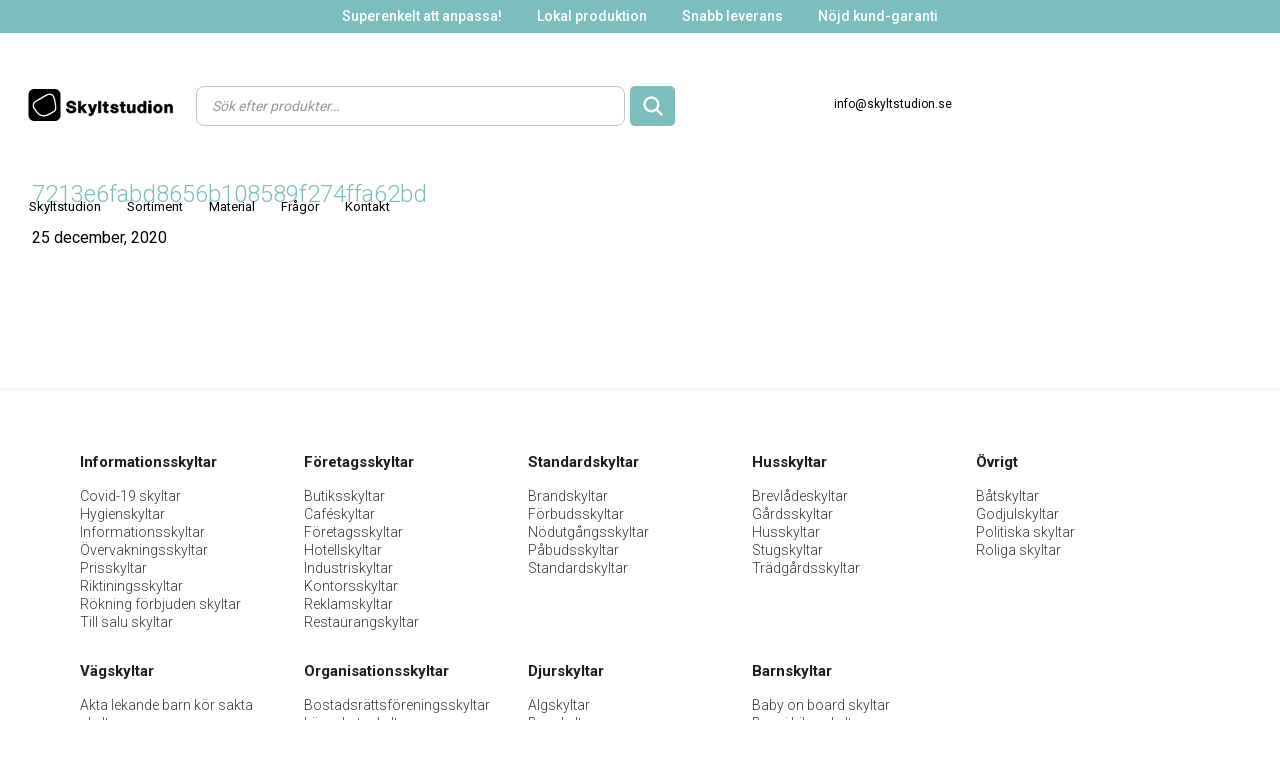

--- FILE ---
content_type: text/html; charset=UTF-8
request_url: https://skyltstudion.se/?attachment_id=1891
body_size: 36810
content:
<!DOCTYPE html>
<html lang="sv-SE" class="no-js">
	<head>
<script id="mcjs" type="336e0f71e77dae0613a1db77-text/javascript">!function(c,h,i,m,p){m=c.createElement(h),p=c.getElementsByTagName(h)[0],m.async=1,m.src=i,p.parentNode.insertBefore(m,p)}(document,"script","https://chimpstatic.com/mcjs-connected/js/users/1ac62553766b5b82db403e636/490a788238e315f8bab763110.js");</script>
	<meta charset="UTF-8">
	<meta name="viewport" content="width=device-width, initial-scale=1.0, maximum-scale=1.0, user-scalable=no" />
	<title>
		7213e6fabd8656b108589f274ffa62bd - Skyltstudion	</title>
	<meta name='robots' content='index, follow, max-image-preview:large, max-snippet:-1, max-video-preview:-1' />
<script type="336e0f71e77dae0613a1db77-text/javascript">window._wca = window._wca || [];</script>

	<!-- This site is optimized with the Yoast SEO plugin v26.1.1 - https://yoast.com/wordpress/plugins/seo/ -->
	<link rel="canonical" href="https://skyltstudion.se/" />
	<meta property="og:locale" content="sv_SE" />
	<meta property="og:type" content="article" />
	<meta property="og:title" content="7213e6fabd8656b108589f274ffa62bd - Skyltstudion" />
	<meta property="og:url" content="https://skyltstudion.se/" />
	<meta property="og:site_name" content="Skyltstudion" />
	<meta property="article:publisher" content="https://www.facebook.com/skylthajen/" />
	<meta property="og:image" content="https://skyltstudion.se" />
	<meta property="og:image:width" content="960" />
	<meta property="og:image:height" content="240" />
	<meta property="og:image:type" content="image/png" />
	<meta name="twitter:card" content="summary_large_image" />
	<script type="application/ld+json" class="yoast-schema-graph">{"@context":"https://schema.org","@graph":[{"@type":"WebPage","@id":"https://skyltstudion.se/","url":"https://skyltstudion.se/","name":"7213e6fabd8656b108589f274ffa62bd - Skyltstudion","isPartOf":{"@id":"https://skyltstudion.se/#website"},"primaryImageOfPage":{"@id":"https://skyltstudion.se/#primaryimage"},"image":{"@id":"https://skyltstudion.se/#primaryimage"},"thumbnailUrl":"https://i0.wp.com/skyltstudion.se/wp-content/uploads/signs/7213e6fabd8656b108589f274ffa62bd.png?fit=960%2C240&ssl=1","datePublished":"2020-12-25T17:45:46+00:00","breadcrumb":{"@id":"https://skyltstudion.se/#breadcrumb"},"inLanguage":"sv-SE","potentialAction":[{"@type":"ReadAction","target":["https://skyltstudion.se/"]}]},{"@type":"ImageObject","inLanguage":"sv-SE","@id":"https://skyltstudion.se/#primaryimage","url":"https://i0.wp.com/skyltstudion.se/wp-content/uploads/signs/7213e6fabd8656b108589f274ffa62bd.png?fit=960%2C240&ssl=1","contentUrl":"https://i0.wp.com/skyltstudion.se/wp-content/uploads/signs/7213e6fabd8656b108589f274ffa62bd.png?fit=960%2C240&ssl=1","width":960,"height":240},{"@type":"BreadcrumbList","@id":"https://skyltstudion.se/#breadcrumb","itemListElement":[{"@type":"ListItem","position":1,"name":"Banderoll","item":"https://skyltstudion.se/produkt/7213e6fabd8656b108589f274ffa62bd/"},{"@type":"ListItem","position":2,"name":"7213e6fabd8656b108589f274ffa62bd"}]},{"@type":"WebSite","@id":"https://skyltstudion.se/#website","url":"https://skyltstudion.se/","name":"Skyltstudion","description":"Designa egen skylt snabbt och enkelt på nätet","potentialAction":[{"@type":"SearchAction","target":{"@type":"EntryPoint","urlTemplate":"https://skyltstudion.se/?s={search_term_string}"},"query-input":{"@type":"PropertyValueSpecification","valueRequired":true,"valueName":"search_term_string"}}],"inLanguage":"sv-SE"}]}</script>
	<!-- / Yoast SEO plugin. -->


<link rel='dns-prefetch' href='//stats.wp.com' />
<link rel='preconnect' href='//i0.wp.com' />
<link rel='preconnect' href='//c0.wp.com' />
<link rel="alternate" type="application/rss+xml" title="Skyltstudion &raquo; Kommentarsflöde för 7213e6fabd8656b108589f274ffa62bd" href="https://skyltstudion.se/?attachment_id=1891/feed/" />
<link rel="alternate" title="oEmbed (JSON)" type="application/json+oembed" href="https://skyltstudion.se/wp-json/oembed/1.0/embed?url=https%3A%2F%2Fskyltstudion.se%2F%3Fattachment_id%3D1891" />
<link rel="alternate" title="oEmbed (XML)" type="text/xml+oembed" href="https://skyltstudion.se/wp-json/oembed/1.0/embed?url=https%3A%2F%2Fskyltstudion.se%2F%3Fattachment_id%3D1891&#038;format=xml" />
		<style>
			.lazyload,
			.lazyloading {
				max-width: 100%;
			}
		</style>
		<style id='wp-img-auto-sizes-contain-inline-css' type='text/css'>
img:is([sizes=auto i],[sizes^="auto," i]){contain-intrinsic-size:3000px 1500px}
/*# sourceURL=wp-img-auto-sizes-contain-inline-css */
</style>
<style id='wp-emoji-styles-inline-css' type='text/css'>

	img.wp-smiley, img.emoji {
		display: inline !important;
		border: none !important;
		box-shadow: none !important;
		height: 1em !important;
		width: 1em !important;
		margin: 0 0.07em !important;
		vertical-align: -0.1em !important;
		background: none !important;
		padding: 0 !important;
	}
/*# sourceURL=wp-emoji-styles-inline-css */
</style>
<style id='classic-theme-styles-inline-css' type='text/css'>
/*! This file is auto-generated */
.wp-block-button__link{color:#fff;background-color:#32373c;border-radius:9999px;box-shadow:none;text-decoration:none;padding:calc(.667em + 2px) calc(1.333em + 2px);font-size:1.125em}.wp-block-file__button{background:#32373c;color:#fff;text-decoration:none}
/*# sourceURL=/wp-includes/css/classic-themes.min.css */
</style>
<link rel='stylesheet' id='contact-form-7-css' href='https://skyltstudion.se/wp-content/plugins/contact-form-7/includes/css/styles.css?ver=6.1.2' type='text/css' media='all' />
<link rel='stylesheet' id='cookie-notice-front-css' href='https://skyltstudion.se/wp-content/plugins/cookie-notice/css/front.min.css?ver=2.5.7' type='text/css' media='all' />
<link rel='stylesheet' id='woocommerce-layout-css' href='https://c0.wp.com/p/woocommerce/10.2.3/assets/css/woocommerce-layout.css' type='text/css' media='all' />
<style id='woocommerce-layout-inline-css' type='text/css'>

	.infinite-scroll .woocommerce-pagination {
		display: none;
	}
/*# sourceURL=woocommerce-layout-inline-css */
</style>
<link rel='stylesheet' id='woocommerce-smallscreen-css' href='https://c0.wp.com/p/woocommerce/10.2.3/assets/css/woocommerce-smallscreen.css' type='text/css' media='only screen and (max-width: 768px)' />
<link rel='stylesheet' id='woocommerce-general-css' href='https://c0.wp.com/p/woocommerce/10.2.3/assets/css/woocommerce.css' type='text/css' media='all' />
<style id='woocommerce-inline-inline-css' type='text/css'>
.woocommerce form .form-row .required { visibility: visible; }
/*# sourceURL=woocommerce-inline-inline-css */
</style>
<link rel='stylesheet' id='brands-styles-css' href='https://c0.wp.com/p/woocommerce/10.2.3/assets/css/brands.css' type='text/css' media='all' />
<link rel='stylesheet' id='dgwt-wcas-style-css' href='https://skyltstudion.se/wp-content/plugins/ajax-search-for-woocommerce/assets/css/style.min.css?ver=1.31.0' type='text/css' media='all' />
<link rel='stylesheet' id='theme-style-css' href='https://skyltstudion.se/wp-content/themes/skylthajen/style.css?ver=6545' type='text/css' media='all' />
<script type="336e0f71e77dae0613a1db77-text/javascript" id="cookie-notice-front-js-before">
/* <![CDATA[ */
var cnArgs = {"ajaxUrl":"https:\/\/skyltstudion.se\/wp-admin\/admin-ajax.php","nonce":"2c47cff5ae","hideEffect":"fade","position":"bottom","onScroll":false,"onScrollOffset":100,"onClick":false,"cookieName":"cookie_notice_accepted","cookieTime":2592000,"cookieTimeRejected":2592000,"globalCookie":false,"redirection":false,"cache":false,"revokeCookies":false,"revokeCookiesOpt":"automatic"};

//# sourceURL=cookie-notice-front-js-before
/* ]]> */
</script>
<script type="336e0f71e77dae0613a1db77-text/javascript" src="https://skyltstudion.se/wp-content/plugins/cookie-notice/js/front.min.js?ver=2.5.7" id="cookie-notice-front-js"></script>
<script type="336e0f71e77dae0613a1db77-text/javascript" id="tp-js-js-extra">
/* <![CDATA[ */
var trustpilot_settings = {"key":"P3Tn5v065SFOHSpT","TrustpilotScriptUrl":"https://invitejs.trustpilot.com/tp.min.js","IntegrationAppUrl":"//ecommscript-integrationapp.trustpilot.com","PreviewScriptUrl":"//ecommplugins-scripts.trustpilot.com/v2.1/js/preview.min.js","PreviewCssUrl":"//ecommplugins-scripts.trustpilot.com/v2.1/css/preview.min.css","PreviewWPCssUrl":"//ecommplugins-scripts.trustpilot.com/v2.1/css/preview_wp.css","WidgetScriptUrl":"//widget.trustpilot.com/bootstrap/v5/tp.widget.bootstrap.min.js"};
//# sourceURL=tp-js-js-extra
/* ]]> */
</script>
<script type="336e0f71e77dae0613a1db77-text/javascript" src="https://skyltstudion.se/wp-content/plugins/trustpilot-reviews/review/assets/js/headerScript.min.js?ver=1.0&#039; async=&#039;async" id="tp-js-js"></script>
<script type="336e0f71e77dae0613a1db77-text/javascript" src="https://c0.wp.com/c/6.9/wp-includes/js/jquery/jquery.min.js" id="jquery-core-js"></script>
<script type="336e0f71e77dae0613a1db77-text/javascript" src="https://c0.wp.com/c/6.9/wp-includes/js/jquery/jquery-migrate.min.js" id="jquery-migrate-js"></script>
<script type="336e0f71e77dae0613a1db77-text/javascript" src="https://c0.wp.com/p/woocommerce/10.2.3/assets/js/jquery-blockui/jquery.blockUI.min.js" id="jquery-blockui-js" defer="defer" data-wp-strategy="defer"></script>
<script type="336e0f71e77dae0613a1db77-text/javascript" id="wc-add-to-cart-js-extra">
/* <![CDATA[ */
var wc_add_to_cart_params = {"ajax_url":"/wp-admin/admin-ajax.php","wc_ajax_url":"/?wc-ajax=%%endpoint%%","i18n_view_cart":"Visa varukorg","cart_url":"https://skyltstudion.se/kundvagn/","is_cart":"","cart_redirect_after_add":"no"};
//# sourceURL=wc-add-to-cart-js-extra
/* ]]> */
</script>
<script type="336e0f71e77dae0613a1db77-text/javascript" src="https://c0.wp.com/p/woocommerce/10.2.3/assets/js/frontend/add-to-cart.min.js" id="wc-add-to-cart-js" defer="defer" data-wp-strategy="defer"></script>
<script type="336e0f71e77dae0613a1db77-text/javascript" src="https://c0.wp.com/p/woocommerce/10.2.3/assets/js/js-cookie/js.cookie.min.js" id="js-cookie-js" defer="defer" data-wp-strategy="defer"></script>
<script type="336e0f71e77dae0613a1db77-text/javascript" id="woocommerce-js-extra">
/* <![CDATA[ */
var woocommerce_params = {"ajax_url":"/wp-admin/admin-ajax.php","wc_ajax_url":"/?wc-ajax=%%endpoint%%","i18n_password_show":"Visa l\u00f6senord","i18n_password_hide":"D\u00f6lj l\u00f6senord"};
//# sourceURL=woocommerce-js-extra
/* ]]> */
</script>
<script type="336e0f71e77dae0613a1db77-text/javascript" src="https://c0.wp.com/p/woocommerce/10.2.3/assets/js/frontend/woocommerce.min.js" id="woocommerce-js" defer="defer" data-wp-strategy="defer"></script>
<script type="336e0f71e77dae0613a1db77-text/javascript" src="https://stats.wp.com/s-202603.js" id="woocommerce-analytics-js" defer="defer" data-wp-strategy="defer"></script>
<link rel="https://api.w.org/" href="https://skyltstudion.se/wp-json/" /><link rel="alternate" title="JSON" type="application/json" href="https://skyltstudion.se/wp-json/wp/v2/media/1891" /><link rel="EditURI" type="application/rsd+xml" title="RSD" href="https://skyltstudion.se/xmlrpc.php?rsd" />
<meta name="generator" content="WordPress 6.9" />
<meta name="generator" content="WooCommerce 10.2.3" />
<link rel='shortlink' href='https://skyltstudion.se/?p=1891' />
    
    <script type="336e0f71e77dae0613a1db77-text/javascript">
        var ajaxurl = 'https://skyltstudion.se/wp-admin/admin-ajax.php';
    </script>
<script type="336e0f71e77dae0613a1db77-text/javascript">
jQuery(document).ready(function($) {
   //Sortiment button toggle
   $(".example-signs-link").click(function() {
	  $(".sub-menu-categories").toggleClass("show-sortiment");
	});

  //CHECKS IF ON DESINGTOOL
  if ($(".sign-option")[0]){
	  let product;
	  let displayChosenProduct = $(".sign-info .price");
	  displayChosenProduct.prepend("<div id='prod-title'></div>");
	  
	  //ADDS CHOSEN PRODUCT ON LOAD
	  $(window).on('load', function() {
		product = $( ".sign-option.active .description span").text();
		
		//TIME INTERVALL ADDED TO CHECK FOR EMPTY PRODUCTNAME, PRODUCT NAME LOADS AFTER THIS SCRIPT, HENCE THE INTERVALL
		let checks = setInterval(checksForProdname, 500);
		
		function checksForProdname(){
			if(product != ""){
				if ($("#prod-title")[0]){
				  $("#prod-title").html(product);
				  clearInterval(checks);
			  	}
			}else{
				console.log("test");
			}
			product = $( ".sign-option.active .description span").text();
		}

		if ($("#prod-title")[0]){
				  $("#prod-title").html(product);
			  }
		});
		///EVENTLISTENER LISTENS click OF PRODUCT 
		$( ".sign-option" ).click(function() {
			  product= $( ".sign-option.active .description span").text();
			  if ($("#prod-title")[0]){
				  $("#prod-title").html(product);
			  }
			});
	}
	
})
	
</script>
<!-- Global site tag (gtag.js) - Google Ads: 413550150 -->
<!--<script async src="https://www.googletagmanager.com/gtag/js?id=AW-413550150"></script>
<script>
  window.dataLayer = window.dataLayer || [];
  function gtag(){dataLayer.push(arguments);}
  gtag('js', new Date());

  gtag('config', 'AW-413550150');
</script>


<!-- Facebook event tags -->


<script type="336e0f71e77dae0613a1db77-text/javascript">
	jQuery(document).ready(function($) {
		$('.add_to_cart_button').click(function() {
			fbq('track', 'AddToCart');
		});
	});
</script>

<!-- Google Tag Manager -->
<script type="336e0f71e77dae0613a1db77-text/javascript">(function(w,d,s,l,i){w[l]=w[l]||[];w[l].push({'gtm.start':
new Date().getTime(),event:'gtm.js'});var f=d.getElementsByTagName(s)[0],
j=d.createElement(s),dl=l!='dataLayer'?'&l='+l:'';j.async=true;j.src=
'https://www.googletagmanager.com/gtm.js?id='+i+dl;f.parentNode.insertBefore(j,f);
})(window,document,'script','dataLayer','GTM-TWB42MN');</script>
<!-- End Google Tag Manager -->

<script src="https://app.weply.chat/widget/9ee34543d20126733fd8e2328bafd499" async type="336e0f71e77dae0613a1db77-text/javascript"></script>

	<style>img#wpstats{display:none}</style>
		<script id="mcjs" type="336e0f71e77dae0613a1db77-text/javascript">!function(c,h,i,m,p){m=c.createElement(h),p=c.getElementsByTagName(h)[0],m.async=1,m.src=i,p.parentNode.insertBefore(m,p)}(document,"script","https://chimpstatic.com/mcjs-connected/js/users/1ac62553766b5b82db403e636/490a788238e315f8bab763110.js");</script>  
		<script type="336e0f71e77dae0613a1db77-text/javascript">
			document.documentElement.className = document.documentElement.className.replace('no-js', 'js');
		</script>
				<style>
			.no-js img.lazyload {
				display: none;
			}

			figure.wp-block-image img.lazyloading {
				min-width: 150px;
			}

			.lazyload,
			.lazyloading {
				--smush-placeholder-width: 100px;
				--smush-placeholder-aspect-ratio: 1/1;
				width: var(--smush-image-width, var(--smush-placeholder-width)) !important;
				aspect-ratio: var(--smush-image-aspect-ratio, var(--smush-placeholder-aspect-ratio)) !important;
			}

						.lazyload, .lazyloading {
				opacity: 0;
			}

			.lazyloaded {
				opacity: 1;
				transition: opacity 400ms;
				transition-delay: 0ms;
			}

					</style>
				<style>
			.dgwt-wcas-ico-magnifier,.dgwt-wcas-ico-magnifier-handler{max-width:20px}.dgwt-wcas-search-wrapp{max-width:600px}		</style>
			<noscript><style>.woocommerce-product-gallery{ opacity: 1 !important; }</style></noscript>
	<link rel="icon" href="https://i0.wp.com/skyltstudion.se/wp-content/uploads/2021/12/cropped-Untitled-16.png?fit=32%2C32&#038;ssl=1" sizes="32x32" />
<link rel="icon" href="https://i0.wp.com/skyltstudion.se/wp-content/uploads/2021/12/cropped-Untitled-16.png?fit=192%2C192&#038;ssl=1" sizes="192x192" />
<link rel="apple-touch-icon" href="https://i0.wp.com/skyltstudion.se/wp-content/uploads/2021/12/cropped-Untitled-16.png?fit=180%2C180&#038;ssl=1" />
<meta name="msapplication-TileImage" content="https://i0.wp.com/skyltstudion.se/wp-content/uploads/2021/12/cropped-Untitled-16.png?fit=270%2C270&#038;ssl=1" />
		<style type="text/css" id="wp-custom-css">
			:root{
	--border-color: lightgray;
}

.hide{
	display:none;
}
/*logo*/

.main-header .logo {
	background: url('https://skyltstudion.se/wp-content/uploads/2021/12/newlogo.svg')left center no-repeat;
	width:180px;
}

.main-header .search-wrap input{
	border-radius:5px;
}

.main-header{
	z-index:9999;
}
@media (max-width: 1200px){
	.everything{
		    margin-top: 7rem;
	}
	.pagewidth.mobile-padding{
		margin-top: 0;
	}
	.page-introduction{
		margin-top:0;
	}
}

/*Startsida*/

.main_banner {
    max-width: 80rem;
    margin: auto;
    height: 21rem;
    background-size: cover;
	  display: -webkit-box;
    display: -moz-box;
    display: box;
    display: -webkit-flex;
    display: -moz-flex;
    display: -ms-flexbox;
    display: -js-flex;
    display: flex;
    -webkit-box-pack: center;
    -moz-box-pack: center;
    box-pack: center;
    -webkit-justify-content: center;
    -moz-justify-content: center;
    -ms-justify-content: center;
    -o-justify-content: center;
    justify-content: center;
    -ms-flex-pack: center;
    -webkit-box-align: center;
    -moz-box-align: center;
    box-align: center;
    -webkit-align-items: center;
    -moz-align-items: center;
    -ms-align-items: center;
    -o-align-items: center;
    align-items: center;
    -ms-flex-align: center;
}
.introduction{
	background: #0b0b0bb5;
  border-radius: 25px;
  padding: 3rem;
}
.part1.dark {
    color: #ffffff;
    background: #363636;
    margin: auto;
    margin-top: 2rem;
    max-width: 80rem;
}

.part1 {
    margin-top: 2rem;
    max-width: 80rem;
    margin: auto;
}

.part1 h2{
	padding-left: 0;
	padding-right: 0;
}

.pop-product h2 {
    padding-left: 0;
    padding-right: 0;
    text-align: center;
    font-weight: 700;
    font-size: 22px;
    padding: 1rem;
}

.slick-prev, .slick-next {
	color: #B9B9B9 !important;
}

.slick-prev:before, .slick-next:before {
	display:none;
}
.slick-arrow .material-icons {
	font-size:3rem !important;
} 

.slick-next {
    right: 0 !important;
}
.slick-prev {
	left:0 !important;
}

.slick-list.draggable {
    width: calc(100% - 100px);
    margin: auto;
}

/*sortiment*/
.show-sortiment{
	display:inline-block;
}
@media (min-width: 1200px){
.category-wrapper.header {
    width: calc(80rem - 37px);
    margin-top: 58px !important;
    margin: auto;
    padding: 10px 20px 60px 20px;
    border: 1px solid #c4c4c4;
    border-top: 1px solid #c4c4c4;
    background: white;
}
	.sub-menu-categories{
		background:none;
		box-shadow:none;
	}
}
.signbuilder{
		border-top: 1px solid var(--border-color);
	  border-bottom: 1px solid var(--border-color);
	  height: calc(100% - 160px);
	}

.option-font{
	max-height: 150px;
  overflow-y: scroll;
}

.toolwrap{
	border-right: 1px solid var(--border-color);
}

.tools ul.tabs{
	padding-top:1.5rem;
	background:#363636;
	overflow-y: auto;
}

.tools ul.tabs li.active span.symbol{
	 background: #7bbebd;
}


button.layer-action {
    margin: 0 1rem 0 1rem;
}

.layers-toggle{
	right:auto;
	left:1rem;
	border-radius: 5px;
	background: #7bbebd;
	color: white;
	padding: 0.5em 1em;
}
.layers{
	right:auto;
	top:3.3rem;
	left:1rem;
	border: 1px solid var(--border-color);
	border-radius: 5px;
}

#prod-title{
	font-size: 2.2em;
  font-weight: bold;
  line-height: 0.9em;
	color:black;
}


@media (max-width: 1200px){
	.signbuilder{
		margin-top: 6rem;
	}
}
/* woocomerce */
.woocommerce-order {
    width: 70%;
    margin-left: auto;
    margin-right: auto;
}

.woocommerce ul.products li.product .thumb{
	max-width:80%;
	margin:auto;
}
/*SÖK VERKTTYGET*/
.dgwt-wcas-sf-wrapp .dgwt-wcas-search-submit:before{
	display:none;
}

.dgwt-wcas-search-input{
	border-radius:8px !important;
	border: 1px solid #C4C4C4 !important;

}

.dgwt-wcas-sf-wrapp input[type=search].dgwt-wcas-search-input{
		width: calc(100% - 50px);
}

.dgwt-wcas-search-wrapp{
	max-width:none;
}
.dgwt-wcas-ico-magnifier, .dgwt-wcas-ico-magnifier-handler{
	stroke: white;
	overflow: visible !important;
  stroke-width: 4px;
	    max-width: 18px;
}
.dgwt-wcas-sf-wrapp button.dgwt-wcas-search-submit{
	min-width:45px;
	border-radius: 5px !important;
}

.dgwt-wcas-preloader {
    filter: invert(90%) sepia(10%) saturate(13%) hue-rotate(
316deg) brightness(30%) contrast(90%);
    margin-right: 5px;
}

/**Ändring för skyltstudion - symbol */

.tools .toolbar .tool-sections .symbol-gallery .content .categories{
	display:inline-block;
	background: #ffffff;
	min-width: 160px;
}
.tools .toolbar .tool-sections .symbol-gallery .content .categories ul li{
	  background-color: #7BBEBD;
    margin: 7px;
    border-radius: 5px;
}
.tools .toolbar .tool-sections .symbol-gallery .content .categories ul li:hover{
	background-color: #30605F;
	background-image:none;
}

.tools .toolbar .tool-sections .symbol-gallery .content{
	height:100%;
}

.enlarge-content-menu-studio{
	width:28rem !important;
}

.tools .toolwrap{
transition: all .2s ease;
}
/**FAQ**/

.ewd-ufaq-faq-title .ewd-ufaq-post-margin-symbol{
color:#1d1d1d !important;
}

.ewd-ufaq-post-margin.ewd-ufaq-faq-post {
    color: #1d1d1d !important;
    font-weight: 400;
}
.ewd-ufaq-faq-title-text {
    color: #1d1d1d !important;
}

.ewd-ufaq-post-active .ewd-ufaq-faq-title .ewd-ufaq-post-margin .ewd-ufaq-faq-title-text {
    color: black !important;
}
.ewd-ufaq-post-active .ewd-ufaq-faq-title .ewd-ufaq-post-margin .ewd-ufaq-post-margin-symbol {
    color: black !important;
}

.ewd-ufaq-post-margin.ewd-ufaq-faq-post a {
    color: #1d1d1d;
    text-decoration: underline;
}

.ewd-ufaq-faq-tags {
    color: #1d1d1d;
}

.ewd-ufaq-faq-tags a {
    color: #1d1d1d;
}

.admin-button-color {
    background-color: red !important;
}

/*ADMIN EDIT*/
.snabb-toggle {
    right: auto;
    left: 1rem;
    border-radius: 5px;
    background: #7bbebd;
    color: white;
    padding: 0.5em 1em;
    position: absolute;
    top: 4rem;
    z-index: 2;
}

.snabb-options {
    left: 1rem;
    border: 1px solid var(--border-color);
    border-radius: 5px;
    position: absolute;
    top: 7rem;
    background: #fff;
    padding: 0.5rem;
    z-index: 10;
    display: none;
}

/*snabb anpassning */ 
.design-simple .wrap .canvas-container{
	width:100% !important;
}
.design-simple .wrap .canvas-container #design-canvas,  .design-simple .wrap .canvas-container .upper-canvas {
	width:100% !important;
	height: auto !important;
}
@media (max-width: 768px){
	body.page-template-design-easy .everything .mobile-padding p {
		display:none;
	}
}


/*skyltstudion*/
.signbuilder{
	margin-top:0;
}

/* qucik fixes*/

@media (min-width: 1200px){
.woocommerce.columns-4 ul.products {
    margin: 0 0 !important;
}
	}

.post-design>.cart, .cartcart>.cart{
	max-width:80rem;
	width:100%;
}		</style>
		<style id='global-styles-inline-css' type='text/css'>
:root{--wp--preset--aspect-ratio--square: 1;--wp--preset--aspect-ratio--4-3: 4/3;--wp--preset--aspect-ratio--3-4: 3/4;--wp--preset--aspect-ratio--3-2: 3/2;--wp--preset--aspect-ratio--2-3: 2/3;--wp--preset--aspect-ratio--16-9: 16/9;--wp--preset--aspect-ratio--9-16: 9/16;--wp--preset--color--black: #000000;--wp--preset--color--cyan-bluish-gray: #abb8c3;--wp--preset--color--white: #ffffff;--wp--preset--color--pale-pink: #f78da7;--wp--preset--color--vivid-red: #cf2e2e;--wp--preset--color--luminous-vivid-orange: #ff6900;--wp--preset--color--luminous-vivid-amber: #fcb900;--wp--preset--color--light-green-cyan: #7bdcb5;--wp--preset--color--vivid-green-cyan: #00d084;--wp--preset--color--pale-cyan-blue: #8ed1fc;--wp--preset--color--vivid-cyan-blue: #0693e3;--wp--preset--color--vivid-purple: #9b51e0;--wp--preset--gradient--vivid-cyan-blue-to-vivid-purple: linear-gradient(135deg,rgb(6,147,227) 0%,rgb(155,81,224) 100%);--wp--preset--gradient--light-green-cyan-to-vivid-green-cyan: linear-gradient(135deg,rgb(122,220,180) 0%,rgb(0,208,130) 100%);--wp--preset--gradient--luminous-vivid-amber-to-luminous-vivid-orange: linear-gradient(135deg,rgb(252,185,0) 0%,rgb(255,105,0) 100%);--wp--preset--gradient--luminous-vivid-orange-to-vivid-red: linear-gradient(135deg,rgb(255,105,0) 0%,rgb(207,46,46) 100%);--wp--preset--gradient--very-light-gray-to-cyan-bluish-gray: linear-gradient(135deg,rgb(238,238,238) 0%,rgb(169,184,195) 100%);--wp--preset--gradient--cool-to-warm-spectrum: linear-gradient(135deg,rgb(74,234,220) 0%,rgb(151,120,209) 20%,rgb(207,42,186) 40%,rgb(238,44,130) 60%,rgb(251,105,98) 80%,rgb(254,248,76) 100%);--wp--preset--gradient--blush-light-purple: linear-gradient(135deg,rgb(255,206,236) 0%,rgb(152,150,240) 100%);--wp--preset--gradient--blush-bordeaux: linear-gradient(135deg,rgb(254,205,165) 0%,rgb(254,45,45) 50%,rgb(107,0,62) 100%);--wp--preset--gradient--luminous-dusk: linear-gradient(135deg,rgb(255,203,112) 0%,rgb(199,81,192) 50%,rgb(65,88,208) 100%);--wp--preset--gradient--pale-ocean: linear-gradient(135deg,rgb(255,245,203) 0%,rgb(182,227,212) 50%,rgb(51,167,181) 100%);--wp--preset--gradient--electric-grass: linear-gradient(135deg,rgb(202,248,128) 0%,rgb(113,206,126) 100%);--wp--preset--gradient--midnight: linear-gradient(135deg,rgb(2,3,129) 0%,rgb(40,116,252) 100%);--wp--preset--font-size--small: 13px;--wp--preset--font-size--medium: 20px;--wp--preset--font-size--large: 36px;--wp--preset--font-size--x-large: 42px;--wp--preset--spacing--20: 0.44rem;--wp--preset--spacing--30: 0.67rem;--wp--preset--spacing--40: 1rem;--wp--preset--spacing--50: 1.5rem;--wp--preset--spacing--60: 2.25rem;--wp--preset--spacing--70: 3.38rem;--wp--preset--spacing--80: 5.06rem;--wp--preset--shadow--natural: 6px 6px 9px rgba(0, 0, 0, 0.2);--wp--preset--shadow--deep: 12px 12px 50px rgba(0, 0, 0, 0.4);--wp--preset--shadow--sharp: 6px 6px 0px rgba(0, 0, 0, 0.2);--wp--preset--shadow--outlined: 6px 6px 0px -3px rgb(255, 255, 255), 6px 6px rgb(0, 0, 0);--wp--preset--shadow--crisp: 6px 6px 0px rgb(0, 0, 0);}:where(.is-layout-flex){gap: 0.5em;}:where(.is-layout-grid){gap: 0.5em;}body .is-layout-flex{display: flex;}.is-layout-flex{flex-wrap: wrap;align-items: center;}.is-layout-flex > :is(*, div){margin: 0;}body .is-layout-grid{display: grid;}.is-layout-grid > :is(*, div){margin: 0;}:where(.wp-block-columns.is-layout-flex){gap: 2em;}:where(.wp-block-columns.is-layout-grid){gap: 2em;}:where(.wp-block-post-template.is-layout-flex){gap: 1.25em;}:where(.wp-block-post-template.is-layout-grid){gap: 1.25em;}.has-black-color{color: var(--wp--preset--color--black) !important;}.has-cyan-bluish-gray-color{color: var(--wp--preset--color--cyan-bluish-gray) !important;}.has-white-color{color: var(--wp--preset--color--white) !important;}.has-pale-pink-color{color: var(--wp--preset--color--pale-pink) !important;}.has-vivid-red-color{color: var(--wp--preset--color--vivid-red) !important;}.has-luminous-vivid-orange-color{color: var(--wp--preset--color--luminous-vivid-orange) !important;}.has-luminous-vivid-amber-color{color: var(--wp--preset--color--luminous-vivid-amber) !important;}.has-light-green-cyan-color{color: var(--wp--preset--color--light-green-cyan) !important;}.has-vivid-green-cyan-color{color: var(--wp--preset--color--vivid-green-cyan) !important;}.has-pale-cyan-blue-color{color: var(--wp--preset--color--pale-cyan-blue) !important;}.has-vivid-cyan-blue-color{color: var(--wp--preset--color--vivid-cyan-blue) !important;}.has-vivid-purple-color{color: var(--wp--preset--color--vivid-purple) !important;}.has-black-background-color{background-color: var(--wp--preset--color--black) !important;}.has-cyan-bluish-gray-background-color{background-color: var(--wp--preset--color--cyan-bluish-gray) !important;}.has-white-background-color{background-color: var(--wp--preset--color--white) !important;}.has-pale-pink-background-color{background-color: var(--wp--preset--color--pale-pink) !important;}.has-vivid-red-background-color{background-color: var(--wp--preset--color--vivid-red) !important;}.has-luminous-vivid-orange-background-color{background-color: var(--wp--preset--color--luminous-vivid-orange) !important;}.has-luminous-vivid-amber-background-color{background-color: var(--wp--preset--color--luminous-vivid-amber) !important;}.has-light-green-cyan-background-color{background-color: var(--wp--preset--color--light-green-cyan) !important;}.has-vivid-green-cyan-background-color{background-color: var(--wp--preset--color--vivid-green-cyan) !important;}.has-pale-cyan-blue-background-color{background-color: var(--wp--preset--color--pale-cyan-blue) !important;}.has-vivid-cyan-blue-background-color{background-color: var(--wp--preset--color--vivid-cyan-blue) !important;}.has-vivid-purple-background-color{background-color: var(--wp--preset--color--vivid-purple) !important;}.has-black-border-color{border-color: var(--wp--preset--color--black) !important;}.has-cyan-bluish-gray-border-color{border-color: var(--wp--preset--color--cyan-bluish-gray) !important;}.has-white-border-color{border-color: var(--wp--preset--color--white) !important;}.has-pale-pink-border-color{border-color: var(--wp--preset--color--pale-pink) !important;}.has-vivid-red-border-color{border-color: var(--wp--preset--color--vivid-red) !important;}.has-luminous-vivid-orange-border-color{border-color: var(--wp--preset--color--luminous-vivid-orange) !important;}.has-luminous-vivid-amber-border-color{border-color: var(--wp--preset--color--luminous-vivid-amber) !important;}.has-light-green-cyan-border-color{border-color: var(--wp--preset--color--light-green-cyan) !important;}.has-vivid-green-cyan-border-color{border-color: var(--wp--preset--color--vivid-green-cyan) !important;}.has-pale-cyan-blue-border-color{border-color: var(--wp--preset--color--pale-cyan-blue) !important;}.has-vivid-cyan-blue-border-color{border-color: var(--wp--preset--color--vivid-cyan-blue) !important;}.has-vivid-purple-border-color{border-color: var(--wp--preset--color--vivid-purple) !important;}.has-vivid-cyan-blue-to-vivid-purple-gradient-background{background: var(--wp--preset--gradient--vivid-cyan-blue-to-vivid-purple) !important;}.has-light-green-cyan-to-vivid-green-cyan-gradient-background{background: var(--wp--preset--gradient--light-green-cyan-to-vivid-green-cyan) !important;}.has-luminous-vivid-amber-to-luminous-vivid-orange-gradient-background{background: var(--wp--preset--gradient--luminous-vivid-amber-to-luminous-vivid-orange) !important;}.has-luminous-vivid-orange-to-vivid-red-gradient-background{background: var(--wp--preset--gradient--luminous-vivid-orange-to-vivid-red) !important;}.has-very-light-gray-to-cyan-bluish-gray-gradient-background{background: var(--wp--preset--gradient--very-light-gray-to-cyan-bluish-gray) !important;}.has-cool-to-warm-spectrum-gradient-background{background: var(--wp--preset--gradient--cool-to-warm-spectrum) !important;}.has-blush-light-purple-gradient-background{background: var(--wp--preset--gradient--blush-light-purple) !important;}.has-blush-bordeaux-gradient-background{background: var(--wp--preset--gradient--blush-bordeaux) !important;}.has-luminous-dusk-gradient-background{background: var(--wp--preset--gradient--luminous-dusk) !important;}.has-pale-ocean-gradient-background{background: var(--wp--preset--gradient--pale-ocean) !important;}.has-electric-grass-gradient-background{background: var(--wp--preset--gradient--electric-grass) !important;}.has-midnight-gradient-background{background: var(--wp--preset--gradient--midnight) !important;}.has-small-font-size{font-size: var(--wp--preset--font-size--small) !important;}.has-medium-font-size{font-size: var(--wp--preset--font-size--medium) !important;}.has-large-font-size{font-size: var(--wp--preset--font-size--large) !important;}.has-x-large-font-size{font-size: var(--wp--preset--font-size--x-large) !important;}
/*# sourceURL=global-styles-inline-css */
</style>
<link rel='stylesheet' id='wc-stripe-blocks-checkout-style-css' href='https://skyltstudion.se/wp-content/plugins/woocommerce-gateway-stripe/build/upe-blocks.css?ver=cd8a631b1218abad291e' type='text/css' media='all' />
</head>

<body data-rsssl=1 class="attachment wp-singular attachment-template-default single single-attachment postid-1891 attachmentid-1891 attachment-png wp-theme-skylthajen theme-skylthajen cookies-not-set woocommerce-no-js">
    		<!-- Google Tag Manager (noscript) -->
		<noscript><iframe data-src="https://www.googletagmanager.com/ns.html?id=GTM-TWB42MN"
		height="0" width="0" style="display:none;visibility:hidden" src="[data-uri]" class="lazyload" data-load-mode="1"></iframe></noscript>
		<!-- End Google Tag Manager (noscript) -->
	 

	<div class="everything">
		<header class="main-header">

			<div class="pre-header">
				<div class="content">
					<ul class="usps">
													<li>
								Superenkelt att anpassa!							</li>
														<li>
								 Lokal produktion							</li>
														<li>
								Snabb leverans							</li>
														<li>
								Nöjd kund-garanti							</li>
												</ul>

				</div>
			</div>
			<div class="logo-spacing core-header">
				<div class="content">
					
					<div class="logo-wrap">
						<a href="https://skyltstudion.se" title="7213e6fabd8656b108589f274ffa62bd - Skyltstudion" class="logo">
						</a>
					</div>

					<div class="search-wrap">
						<button class="search-toggle"><i class="material-icons">search</i></button>
						<div  class="dgwt-wcas-search-wrapp dgwt-wcas-has-submit woocommerce dgwt-wcas-style-solaris js-dgwt-wcas-layout-classic dgwt-wcas-layout-classic js-dgwt-wcas-mobile-overlay-enabled">
		<form class="dgwt-wcas-search-form" role="search" action="https://skyltstudion.se/" method="get">
		<div class="dgwt-wcas-sf-wrapp">
						<label class="screen-reader-text"
				   for="dgwt-wcas-search-input-1">Products search</label>

			<input id="dgwt-wcas-search-input-1"
				   type="search"
				   class="dgwt-wcas-search-input"
				   name="s"
				   value=""
				   placeholder="Sök efter produkter…"
				   autocomplete="off"
							/>
			<div class="dgwt-wcas-preloader"></div>

			<div class="dgwt-wcas-voice-search"></div>

							<button type="submit"
						aria-label="Search"
						class="dgwt-wcas-search-submit">				<svg class="dgwt-wcas-ico-magnifier" xmlns="http://www.w3.org/2000/svg"
					 xmlns:xlink="http://www.w3.org/1999/xlink" x="0px" y="0px"
					 viewBox="0 0 51.539 51.361" xml:space="preserve">
		             <path 						 d="M51.539,49.356L37.247,35.065c3.273-3.74,5.272-8.623,5.272-13.983c0-11.742-9.518-21.26-21.26-21.26 S0,9.339,0,21.082s9.518,21.26,21.26,21.26c5.361,0,10.244-1.999,13.983-5.272l14.292,14.292L51.539,49.356z M2.835,21.082 c0-10.176,8.249-18.425,18.425-18.425s18.425,8.249,18.425,18.425S31.436,39.507,21.26,39.507S2.835,31.258,2.835,21.082z"/>
				</svg>
				</button>
			
			<input type="hidden" name="post_type" value="product"/>
			<input type="hidden" name="dgwt_wcas" value="1"/>

			
					</div>
	</form>
</div>
					</div>

					<div class="contact">

						
			 <img data-src="https://skyltstudion.se/wp-content/themes/skylthajen/assets/mail.svg" src="[data-uri]" class="lazyload" />
			 <a href="/cdn-cgi/l/email-protection#e980878f86a99a8290859d9a9d9c8d808687c79a8c"><span class="__cf_email__" data-cfemail="afc6c1c9c0efdcc4d6c3dbdcdbdacbc6c0c181dcca">[email&#160;protected]</span></a>
					</div>

					<nav class="icon-nav">
						<ul>
							<li id="menu-item-642" class="cart menu-item menu-item-type-post_type menu-item-object-page menu-item-642"><a href="https://skyltstudion.se/kundvagn/" title="Kundvagn" class="menu-click"><img data-src="https://skyltstudion.se/wp-content/themes/skylthajen/assets/mdi-light_cart.svg" src="[data-uri]" class="lazyload"></a></li>
<li id="menu-item-644" class="account menu-item menu-item-type-post_type menu-item-object-page menu-item-644"><a href="https://skyltstudion.se/konto/" title="Mitt konto" class="menu-click"><img data-src="https://skyltstudion.se/wp-content/themes/skylthajen/assets/user.svg" style="margin-top:8px;" src="[data-uri]" class="lazyload"></a></li>
						</ul>
					</nav>
					<div class="mobile-menu">
						<div class="burger">
							<div class="ham"></div>
							<div class="ham"></div>
							<div class="ham"></div>
						</div>
					</div>

				</div>
			</div>

			<div class="post-header">
				<div class="content">
					<nav class="main-nav">
						<div class="menu">
							<ul id="menu-ikonmeny-1" class="mobile-nav-only"><li class="cart menu-item menu-item-type-post_type menu-item-object-page menu-item-642"><a href="https://skyltstudion.se/kundvagn/" title="Kundvagn" class="menu-click"><img data-src="https://skyltstudion.se/wp-content/themes/skylthajen/assets/mdi-light_cart.svg" src="[data-uri]" class="lazyload"></a></li>
<li class="account menu-item menu-item-type-post_type menu-item-object-page menu-item-644"><a href="https://skyltstudion.se/konto/" title="Mitt konto" class="menu-click"><img data-src="https://skyltstudion.se/wp-content/themes/skylthajen/assets/user.svg" style="margin-top:8px;" src="[data-uri]" class="lazyload"></a></li>
</ul>							
							<ul id="menu-huvudmeny" class=""><li id="menu-item-15" class="menu-item menu-item-type-post_type menu-item-object-page menu-item-15"><a href="https://skyltstudion.se/skyltar/" class="menu-click">Skyltstudion</a></li>
<li id="menu-item-4090" class="example-signs-link menu-item menu-item-type-custom menu-item-object-custom menu-item-has-children menu-item-4090"><a href="#" class="menu-click">Sortiment</a><button class="expand-parent-category"><i class="material-icons">expand_more</i></button><div class="sub-menu-categories"><div class="category-wrapper header"><div class="row"><div class="column"><h3><a href="https://skyltstudion.se/produkt-kategori/fardiga-skyltar/informationsskyltar/">Informationsskyltar</a><button class="expand-parent-category"><i class="material-icons">expand_more</i></button></h3><ul><li><a href="https://skyltstudion.se/produkt-kategori/fardiga-skyltar/informationsskyltar/covid-19-skyltar/">Covid-19 skyltar</a></li><li><a href="https://skyltstudion.se/produkt-kategori/fardiga-skyltar/informationsskyltar/hygienskyltar/">Hygienskyltar</a></li><li><a href="https://skyltstudion.se/produkt-kategori/fardiga-skyltar/informationsskyltar/informationsskyltar-informationsskyltar/">Informationsskyltar</a></li><li><a href="https://skyltstudion.se/produkt-kategori/fardiga-skyltar/informationsskyltar/overvakningsskyltar/">Övervakningsskyltar</a></li><li><a href="https://skyltstudion.se/produkt-kategori/fardiga-skyltar/informationsskyltar/prisskyltar/">Prisskyltar</a></li><li><a href="https://skyltstudion.se/produkt-kategori/fardiga-skyltar/informationsskyltar/riktiningsskyltar/">Riktiningsskyltar</a></li><li><a href="https://skyltstudion.se/produkt-kategori/fardiga-skyltar/informationsskyltar/rokning-forbjuden-skyltar/">Rökning förbjuden skyltar</a></li><li><a href="https://skyltstudion.se/produkt-kategori/fardiga-skyltar/informationsskyltar/till-salu-skyltar/">Till salu skyltar</a></li></ul></div><div class="column"><h3><a href="https://skyltstudion.se/produkt-kategori/fardiga-skyltar/foretagsskyltar/">Företagsskyltar</a><button class="expand-parent-category"><i class="material-icons">expand_more</i></button></h3><ul><li><a href="https://skyltstudion.se/produkt-kategori/fardiga-skyltar/foretagsskyltar/butiksskyltar/">Butiksskyltar</a></li><li><a href="https://skyltstudion.se/produkt-kategori/fardiga-skyltar/foretagsskyltar/cafeskyltar/">Caféskyltar</a></li><li><a href="https://skyltstudion.se/produkt-kategori/fardiga-skyltar/foretagsskyltar/foretagsskyltar-foretagsskyltar/">Företagsskyltar</a></li><li><a href="https://skyltstudion.se/produkt-kategori/fardiga-skyltar/foretagsskyltar/hotellskyltar/">Hotellskyltar</a></li><li><a href="https://skyltstudion.se/produkt-kategori/fardiga-skyltar/foretagsskyltar/industriskyltar/">Industriskyltar</a></li><li><a href="https://skyltstudion.se/produkt-kategori/fardiga-skyltar/foretagsskyltar/kontorsskyltar/">Kontorsskyltar</a></li><li><a href="https://skyltstudion.se/produkt-kategori/fardiga-skyltar/foretagsskyltar/reklamskyltar/">Reklamskyltar</a></li><li><a href="https://skyltstudion.se/produkt-kategori/fardiga-skyltar/foretagsskyltar/restaurangskyltar/">Restaurangskyltar</a></li></ul></div><div class="column"><h3><a href="https://skyltstudion.se/produkt-kategori/fardiga-skyltar/standardskyltar/">Standardskyltar</a><button class="expand-parent-category"><i class="material-icons">expand_more</i></button></h3><ul><li><a href="https://skyltstudion.se/produkt-kategori/fardiga-skyltar/standardskyltar/brandskyltar/">Brandskyltar</a></li><li><a href="https://skyltstudion.se/produkt-kategori/fardiga-skyltar/standardskyltar/forbudsskyltar/">Förbudsskyltar</a></li><li><a href="https://skyltstudion.se/produkt-kategori/fardiga-skyltar/standardskyltar/nodutgangsskyltar/">Nödutgångsskyltar</a></li><li><a href="https://skyltstudion.se/produkt-kategori/fardiga-skyltar/standardskyltar/pabudsskyltar/">Påbudsskyltar</a></li><li><a href="https://skyltstudion.se/produkt-kategori/fardiga-skyltar/standardskyltar/standardskyltar-standardskyltar/">Standardskyltar</a></li></ul></div><div class="column"><h3><a href="https://skyltstudion.se/produkt-kategori/fardiga-skyltar/husskyltar/">Husskyltar</a><button class="expand-parent-category"><i class="material-icons">expand_more</i></button></h3><ul><li><a href="https://skyltstudion.se/produkt-kategori/fardiga-skyltar/husskyltar/brevladeskyltar/">Brevlådeskyltar</a></li><li><a href="https://skyltstudion.se/produkt-kategori/fardiga-skyltar/husskyltar/gardsskyltar/">Gårdsskyltar</a></li><li><a href="https://skyltstudion.se/produkt-kategori/fardiga-skyltar/husskyltar/husskyltar-husskyltar/">Husskyltar</a></li><li><a href="https://skyltstudion.se/produkt-kategori/fardiga-skyltar/husskyltar/stugskyltar/">Stugskyltar</a></li><li><a href="https://skyltstudion.se/produkt-kategori/fardiga-skyltar/husskyltar/tradgardsskyltar/">Trädgårdsskyltar</a></li></ul></div><div class="column"><h3><a href="https://skyltstudion.se/produkt-kategori/fardiga-skyltar/ovrigt/">Övrigt</a><button class="expand-parent-category"><i class="material-icons">expand_more</i></button></h3><ul><li><a href="https://skyltstudion.se/produkt-kategori/fardiga-skyltar/ovrigt/batskyltar/">Båtskyltar</a></li><li><a href="https://skyltstudion.se/produkt-kategori/fardiga-skyltar/ovrigt/godjulskyltar/">Godjulskyltar</a></li><li><a href="https://skyltstudion.se/produkt-kategori/fardiga-skyltar/ovrigt/politiska-skyltar/">Politiska skyltar</a></li><li><a href="https://skyltstudion.se/produkt-kategori/fardiga-skyltar/ovrigt/roliga-skyltar/">Roliga skyltar</a></li></ul></div></div><div class="row"></div><div class="row"><div class="column"><h3><a href="https://skyltstudion.se/produkt-kategori/fardiga-skyltar/vagskyltar/">Vägskyltar</a><button class="expand-parent-category"><i class="material-icons">expand_more</i></button></h3><ul><li><a href="https://skyltstudion.se/produkt-kategori/fardiga-skyltar/vagskyltar/akta-lekande-barn-kor-sakta-skyltar/">Akta lekande barn kör sakta skyltar</a></li><li><a href="https://skyltstudion.se/produkt-kategori/fardiga-skyltar/vagskyltar/bilskyltar/">Bilskyltar</a></li><li><a href="https://skyltstudion.se/produkt-kategori/fardiga-skyltar/vagskyltar/funktionsnedsattningsskyltar/">Funktionsnedsättningsskyltar</a></li><li><a href="https://skyltstudion.se/produkt-kategori/fardiga-skyltar/vagskyltar/gatuskyltar/">Gatuskyltar</a></li><li><a href="https://skyltstudion.se/produkt-kategori/fardiga-skyltar/vagskyltar/parkeringsskyltar/">Parkeringsskyltar</a></li><li><a href="https://skyltstudion.se/produkt-kategori/fardiga-skyltar/vagskyltar/reflexskyltar/">Reflexskyltar</a></li></ul></div><div class="column"><h3><a href="https://skyltstudion.se/produkt-kategori/fardiga-skyltar/organisationsskyltar/">Organisationsskyltar</a><button class="expand-parent-category"><i class="material-icons">expand_more</i></button></h3><ul><li><a href="https://skyltstudion.se/produkt-kategori/fardiga-skyltar/organisationsskyltar/bostadsrattsforeningsskyltar/">Bostadsrättsföreningsskyltar</a></li><li><a href="https://skyltstudion.se/produkt-kategori/fardiga-skyltar/organisationsskyltar/lagenhetsskyltar/">Lägenhetsskyltar</a></li><li><a href="https://skyltstudion.se/produkt-kategori/fardiga-skyltar/organisationsskyltar/sjukhusskyltar/">Sjukhusskyltar</a></li><li><a href="https://skyltstudion.se/produkt-kategori/fardiga-skyltar/organisationsskyltar/sjukvardsskyltar/">Sjukvårdsskyltar</a></li></ul></div><div class="column"><h3><a href="https://skyltstudion.se/produkt-kategori/fardiga-skyltar/djurskyltar/">Djurskyltar</a><button class="expand-parent-category"><i class="material-icons">expand_more</i></button></h3><ul><li><a href="https://skyltstudion.se/produkt-kategori/fardiga-skyltar/djurskyltar/algkyltar/">Älgskyltar</a></li><li><a href="https://skyltstudion.se/produkt-kategori/fardiga-skyltar/djurskyltar/boxkyltar/">Boxskyltar</a></li><li><a href="https://skyltstudion.se/produkt-kategori/fardiga-skyltar/djurskyltar/djurkyltar/">Djurskyltar</a></li><li><a href="https://skyltstudion.se/produkt-kategori/fardiga-skyltar/djurskyltar/hastkyltar/">Hästskyltar</a></li><li><a href="https://skyltstudion.se/produkt-kategori/fardiga-skyltar/djurskyltar/hundkyltar/">Hundskyltar</a></li><li><a href="https://skyltstudion.se/produkt-kategori/fardiga-skyltar/djurskyltar/kattskyltar/">Kattskyltar</a></li></ul></div><div class="column"><h3><a href="https://skyltstudion.se/produkt-kategori/fardiga-skyltar/barnskyltar/">Barnskyltar</a><button class="expand-parent-category"><i class="material-icons">expand_more</i></button></h3><ul><li><a href="https://skyltstudion.se/produkt-kategori/fardiga-skyltar/barnskyltar/baby-on-board-skyltar/">Baby on board skyltar</a></li><li><a href="https://skyltstudion.se/produkt-kategori/fardiga-skyltar/barnskyltar/barn-i-bilen-skyltar/">Barn i bilen skyltar</a></li><li><a href="https://skyltstudion.se/produkt-kategori/fardiga-skyltar/barnskyltar/barnskyltar-barnskyltar/">Barnskyltar</a></li><li><a href="https://skyltstudion.se/produkt-kategori/fardiga-skyltar/barnskyltar/barnvagnsskyltar/">Barnvagnsskyltar</a></li></ul></div></div></div></div><ul class='sub-menu'>
	<li id="menu-item-4091" class="menu-item menu-item-type-custom menu-item-object-custom menu-item-4091"><a href="#" class="menu-click">PLACEHOLD</a></li>
</ul>
</li>
<li id="menu-item-487" class="menu-item menu-item-type-post_type menu-item-object-page menu-item-487"><a href="https://skyltstudion.se/produkter/" class="menu-click">Material</a></li>
<li id="menu-item-22" class="menu-item menu-item-type-post_type menu-item-object-page menu-item-22"><a href="https://skyltstudion.se/vanliga-fragor/" class="menu-click">Frågor</a></li>
<li id="menu-item-23" class="menu-item menu-item-type-post_type menu-item-object-page menu-item-23"><a href="https://skyltstudion.se/kontakt/" class="menu-click">Kontakt</a></li>
</ul>						</div>
					</nav>
				</div>

			</div>

			</header>
	<div class="pagewidth mobile-padding">
				<article class="post article-1891">
			<div>

				
					<div class="article-header">
						<h2>
						<a href="https://skyltstudion.se/?attachment_id=1891">	7213e6fabd8656b108589f274ffa62bd</a>
						</h2>

						<div class="article-details">
						<div class="profile-picture">
						</div>
						<div>
							<span class="author"></span>
							<span class="date">25 december, 2020</span>
						</div>
						</div>
					</div>
				
			</div>
			<div class="post-content">
				<div class="text">
					<p class="attachment"><a href="https://i0.wp.com/skyltstudion.se/wp-content/uploads/signs/7213e6fabd8656b108589f274ffa62bd.png?ssl=1"><img decoding="async" width="300" height="75" data-src="https://i0.wp.com/skyltstudion.se/wp-content/uploads/signs/7213e6fabd8656b108589f274ffa62bd.png?fit=300%2C75&amp;ssl=1" class="attachment-medium size-medium lazyload" alt="" data-srcset="https://i0.wp.com/skyltstudion.se/wp-content/uploads/signs/7213e6fabd8656b108589f274ffa62bd.png?w=960&amp;ssl=1 960w, https://i0.wp.com/skyltstudion.se/wp-content/uploads/signs/7213e6fabd8656b108589f274ffa62bd.png?resize=300%2C75&amp;ssl=1 300w, https://i0.wp.com/skyltstudion.se/wp-content/uploads/signs/7213e6fabd8656b108589f274ffa62bd.png?resize=150%2C38&amp;ssl=1 150w, https://i0.wp.com/skyltstudion.se/wp-content/uploads/signs/7213e6fabd8656b108589f274ffa62bd.png?resize=768%2C192&amp;ssl=1 768w, https://i0.wp.com/skyltstudion.se/wp-content/uploads/signs/7213e6fabd8656b108589f274ffa62bd.png?resize=200%2C50&amp;ssl=1 200w, https://i0.wp.com/skyltstudion.se/wp-content/uploads/signs/7213e6fabd8656b108589f274ffa62bd.png?resize=600%2C150&amp;ssl=1 600w" data-sizes="(max-width: 300px) 100vw, 300px" src="[data-uri]" style="--smush-placeholder-width: 300px; --smush-placeholder-aspect-ratio: 300/75;" /></a></p>
				</div>


			</div>
	</article>
	</div>


<footer class="footer-wrapper">
<div class="category-wrapper "><div class="row"><div class="column"><h3><a href="https://skyltstudion.se/produkt-kategori/fardiga-skyltar/informationsskyltar/">Informationsskyltar</a></h3><button class="expand-parent-category"><i class="material-icons">expand_more</i></button><ul><li><a href="https://skyltstudion.se/produkt-kategori/fardiga-skyltar/informationsskyltar/covid-19-skyltar/">Covid-19 skyltar</a></li><li><a href="https://skyltstudion.se/produkt-kategori/fardiga-skyltar/informationsskyltar/hygienskyltar/">Hygienskyltar</a></li><li><a href="https://skyltstudion.se/produkt-kategori/fardiga-skyltar/informationsskyltar/informationsskyltar-informationsskyltar/">Informationsskyltar</a></li><li><a href="https://skyltstudion.se/produkt-kategori/fardiga-skyltar/informationsskyltar/overvakningsskyltar/">Övervakningsskyltar</a></li><li><a href="https://skyltstudion.se/produkt-kategori/fardiga-skyltar/informationsskyltar/prisskyltar/">Prisskyltar</a></li><li><a href="https://skyltstudion.se/produkt-kategori/fardiga-skyltar/informationsskyltar/riktiningsskyltar/">Riktiningsskyltar</a></li><li><a href="https://skyltstudion.se/produkt-kategori/fardiga-skyltar/informationsskyltar/rokning-forbjuden-skyltar/">Rökning förbjuden skyltar</a></li><li><a href="https://skyltstudion.se/produkt-kategori/fardiga-skyltar/informationsskyltar/till-salu-skyltar/">Till salu skyltar</a></li></ul></div><div class="column"><h3><a href="https://skyltstudion.se/produkt-kategori/fardiga-skyltar/foretagsskyltar/">Företagsskyltar</a></h3><button class="expand-parent-category"><i class="material-icons">expand_more</i></button><ul><li><a href="https://skyltstudion.se/produkt-kategori/fardiga-skyltar/foretagsskyltar/butiksskyltar/">Butiksskyltar</a></li><li><a href="https://skyltstudion.se/produkt-kategori/fardiga-skyltar/foretagsskyltar/cafeskyltar/">Caféskyltar</a></li><li><a href="https://skyltstudion.se/produkt-kategori/fardiga-skyltar/foretagsskyltar/foretagsskyltar-foretagsskyltar/">Företagsskyltar</a></li><li><a href="https://skyltstudion.se/produkt-kategori/fardiga-skyltar/foretagsskyltar/hotellskyltar/">Hotellskyltar</a></li><li><a href="https://skyltstudion.se/produkt-kategori/fardiga-skyltar/foretagsskyltar/industriskyltar/">Industriskyltar</a></li><li><a href="https://skyltstudion.se/produkt-kategori/fardiga-skyltar/foretagsskyltar/kontorsskyltar/">Kontorsskyltar</a></li><li><a href="https://skyltstudion.se/produkt-kategori/fardiga-skyltar/foretagsskyltar/reklamskyltar/">Reklamskyltar</a></li><li><a href="https://skyltstudion.se/produkt-kategori/fardiga-skyltar/foretagsskyltar/restaurangskyltar/">Restaurangskyltar</a></li></ul></div><div class="column"><h3><a href="https://skyltstudion.se/produkt-kategori/fardiga-skyltar/standardskyltar/">Standardskyltar</a></h3><button class="expand-parent-category"><i class="material-icons">expand_more</i></button><ul><li><a href="https://skyltstudion.se/produkt-kategori/fardiga-skyltar/standardskyltar/brandskyltar/">Brandskyltar</a></li><li><a href="https://skyltstudion.se/produkt-kategori/fardiga-skyltar/standardskyltar/forbudsskyltar/">Förbudsskyltar</a></li><li><a href="https://skyltstudion.se/produkt-kategori/fardiga-skyltar/standardskyltar/nodutgangsskyltar/">Nödutgångsskyltar</a></li><li><a href="https://skyltstudion.se/produkt-kategori/fardiga-skyltar/standardskyltar/pabudsskyltar/">Påbudsskyltar</a></li><li><a href="https://skyltstudion.se/produkt-kategori/fardiga-skyltar/standardskyltar/standardskyltar-standardskyltar/">Standardskyltar</a></li></ul></div><div class="column"><h3><a href="https://skyltstudion.se/produkt-kategori/fardiga-skyltar/husskyltar/">Husskyltar</a></h3><button class="expand-parent-category"><i class="material-icons">expand_more</i></button><ul><li><a href="https://skyltstudion.se/produkt-kategori/fardiga-skyltar/husskyltar/brevladeskyltar/">Brevlådeskyltar</a></li><li><a href="https://skyltstudion.se/produkt-kategori/fardiga-skyltar/husskyltar/gardsskyltar/">Gårdsskyltar</a></li><li><a href="https://skyltstudion.se/produkt-kategori/fardiga-skyltar/husskyltar/husskyltar-husskyltar/">Husskyltar</a></li><li><a href="https://skyltstudion.se/produkt-kategori/fardiga-skyltar/husskyltar/stugskyltar/">Stugskyltar</a></li><li><a href="https://skyltstudion.se/produkt-kategori/fardiga-skyltar/husskyltar/tradgardsskyltar/">Trädgårdsskyltar</a></li></ul></div><div class="column"><h3><a href="https://skyltstudion.se/produkt-kategori/fardiga-skyltar/ovrigt/">Övrigt</a></h3><button class="expand-parent-category"><i class="material-icons">expand_more</i></button><ul><li><a href="https://skyltstudion.se/produkt-kategori/fardiga-skyltar/ovrigt/batskyltar/">Båtskyltar</a></li><li><a href="https://skyltstudion.se/produkt-kategori/fardiga-skyltar/ovrigt/godjulskyltar/">Godjulskyltar</a></li><li><a href="https://skyltstudion.se/produkt-kategori/fardiga-skyltar/ovrigt/politiska-skyltar/">Politiska skyltar</a></li><li><a href="https://skyltstudion.se/produkt-kategori/fardiga-skyltar/ovrigt/roliga-skyltar/">Roliga skyltar</a></li></ul></div></div><div class="row"></div><div class="row"><div class="column"><h3><a href="https://skyltstudion.se/produkt-kategori/fardiga-skyltar/vagskyltar/">Vägskyltar</a></h3><button class="expand-parent-category"><i class="material-icons">expand_more</i></button><ul><li><a href="https://skyltstudion.se/produkt-kategori/fardiga-skyltar/vagskyltar/akta-lekande-barn-kor-sakta-skyltar/">Akta lekande barn kör sakta skyltar</a></li><li><a href="https://skyltstudion.se/produkt-kategori/fardiga-skyltar/vagskyltar/bilskyltar/">Bilskyltar</a></li><li><a href="https://skyltstudion.se/produkt-kategori/fardiga-skyltar/vagskyltar/funktionsnedsattningsskyltar/">Funktionsnedsättningsskyltar</a></li><li><a href="https://skyltstudion.se/produkt-kategori/fardiga-skyltar/vagskyltar/gatuskyltar/">Gatuskyltar</a></li><li><a href="https://skyltstudion.se/produkt-kategori/fardiga-skyltar/vagskyltar/parkeringsskyltar/">Parkeringsskyltar</a></li><li><a href="https://skyltstudion.se/produkt-kategori/fardiga-skyltar/vagskyltar/reflexskyltar/">Reflexskyltar</a></li></ul></div><div class="column"><h3><a href="https://skyltstudion.se/produkt-kategori/fardiga-skyltar/organisationsskyltar/">Organisationsskyltar</a></h3><button class="expand-parent-category"><i class="material-icons">expand_more</i></button><ul><li><a href="https://skyltstudion.se/produkt-kategori/fardiga-skyltar/organisationsskyltar/bostadsrattsforeningsskyltar/">Bostadsrättsföreningsskyltar</a></li><li><a href="https://skyltstudion.se/produkt-kategori/fardiga-skyltar/organisationsskyltar/lagenhetsskyltar/">Lägenhetsskyltar</a></li><li><a href="https://skyltstudion.se/produkt-kategori/fardiga-skyltar/organisationsskyltar/sjukhusskyltar/">Sjukhusskyltar</a></li><li><a href="https://skyltstudion.se/produkt-kategori/fardiga-skyltar/organisationsskyltar/sjukvardsskyltar/">Sjukvårdsskyltar</a></li></ul></div><div class="column"><h3><a href="https://skyltstudion.se/produkt-kategori/fardiga-skyltar/djurskyltar/">Djurskyltar</a></h3><button class="expand-parent-category"><i class="material-icons">expand_more</i></button><ul><li><a href="https://skyltstudion.se/produkt-kategori/fardiga-skyltar/djurskyltar/algkyltar/">Älgskyltar</a></li><li><a href="https://skyltstudion.se/produkt-kategori/fardiga-skyltar/djurskyltar/boxkyltar/">Boxskyltar</a></li><li><a href="https://skyltstudion.se/produkt-kategori/fardiga-skyltar/djurskyltar/djurkyltar/">Djurskyltar</a></li><li><a href="https://skyltstudion.se/produkt-kategori/fardiga-skyltar/djurskyltar/hastkyltar/">Hästskyltar</a></li><li><a href="https://skyltstudion.se/produkt-kategori/fardiga-skyltar/djurskyltar/hundkyltar/">Hundskyltar</a></li><li><a href="https://skyltstudion.se/produkt-kategori/fardiga-skyltar/djurskyltar/kattskyltar/">Kattskyltar</a></li></ul></div><div class="column"><h3><a href="https://skyltstudion.se/produkt-kategori/fardiga-skyltar/barnskyltar/">Barnskyltar</a></h3><button class="expand-parent-category"><i class="material-icons">expand_more</i></button><ul><li><a href="https://skyltstudion.se/produkt-kategori/fardiga-skyltar/barnskyltar/baby-on-board-skyltar/">Baby on board skyltar</a></li><li><a href="https://skyltstudion.se/produkt-kategori/fardiga-skyltar/barnskyltar/barn-i-bilen-skyltar/">Barn i bilen skyltar</a></li><li><a href="https://skyltstudion.se/produkt-kategori/fardiga-skyltar/barnskyltar/barnskyltar-barnskyltar/">Barnskyltar</a></li><li><a href="https://skyltstudion.se/produkt-kategori/fardiga-skyltar/barnskyltar/barnvagnsskyltar/">Barnvagnsskyltar</a></li></ul></div></div></div>

<footer class="footer">
	<div class="upper">
								<div style="flex-basis:20%;">				<h4>Allmänt</h4>
<ul>
<li><a href="https://skyltstudion.se/vanliga-fragor/">Vanliga frågor</a></li>
<li><a href="https://skyltstudion.se/om-skyltstudion/">Om Skyltstudion</a></li>
<li><a href="https://skyltstudion.se/blogg/">Skyltsnackarna</a></li>
<li><a href="https://skyltstudion.se/retur-och-angerratt/">Retur och Ångerrätt</a></li>
<li><a href="https://skyltstudion.se/nojdkundgaranti/">100% Nöjd kundgaranti</a></li>
<li><a href="https://skyltstudion.se/b2b-signmakerr-se/">B2b &#8211; Signmakerr.se</a></li>
</ul>
<p>&nbsp;</p>
</div>
								<div style="flex-basis:20%;">				<h4>Kundtjänst</h4>
<ul>
<li><a href="https://skyltstudion.se/kontakt/">Kontakta oss</a></li>
<li><a href="https://skyltstudion.se/villkor/">Villkor</a></li>
</ul>
</div>
								<div style="flex-basis:40%;">				<h4>Om Skyltstudion</h4>
<p><!--(figmeta)eyJmaWxlS2V5IjoieG5GeGYzdHk0alFJU1hiYVRjSlF2QiIsInBhc3RlSUQiOjY4MzI1NzY0MywiZGF0YVR5cGUiOiJzY2VuZSJ9Cg==(/figmeta)--><!--(figma)ZmlnLWtpd2kEAAAAPiIAALV7f5wkW1XfvdXd82Nnd99PHg9ERERERN237/HeAxGpqa6erp3urnpV1TO7T6Sp6a6Zqbc93W1Xz+zOExEJIYYgIiASRIKGRESjqPgrQUVi1CSKP4PGn4iYGGNMYhJjzA/z/d5bv3pnnx//cT+f7Xvuueeee+6555x77r01b5fdOE2jgzg8ncVC3HHFdXqDIDT9UOBfz23aA6tt9rbsAFXZD2y/UjcUtd1rAq4FzlbP7ACqB+G1jg2goYBBYJPXiqJVnAfBtuMNfLvjmuy52nNDp3VtELTdfqc56Htbvtlk/7UMHDTdHuvred23W74dtIE6F1h2zx4A7bUHj/Vt/xqQG1Wkb3sdIs83nVYL5QWr49i9cLDpY3TLDCjbRfNmkmI6VwELEktzOIRagPJtszlwe4qFUJVd3wkpjexNR7F3GKUxyCw0hTZnA6Kuu6NAuZtMRsnkwD8ek6bn9h63fRcNwm2qdnLQer8XjTZQoula/S7kAygts7djBoCMLd/tewBqLd/skq6+6bod2+wNXM/2zdBxe0A2dmwrdH1AK9QzytWOo9iu2Z2O4wUE130QYQHVCp3z7a1+x/[base64]/[base64]/BtVDKjrurAIgQahkCGEJnYJkenbNe1gYt17eU6zfItBkPp/NokUwn6JM7OEbGskKdgCWm62zbpZEZveOjvXjenySLFH18k9MQnnPV7gQAJCRCaKNeDGs6SRfzyqJhMYEXbFfiyq7JeGZgjEyltcAy1QTqLXBsDnSPRlZR1CvBYj69Hpvj5GCCDgUzAS93VFCWbj/MQEMTW9EMw+fzw1TUasvCmw3T991dZUKcRE1X7cf6TgcxE24IZD0zkwGXO9Ng7t4FKhPuyjShbF2EYSXapr1jk4fMhzY2p9NxHE3cWZyrv97vafPHRNAtQIQALIP+ZuibCjauKq9Q1qCm357Okyenk0U0RvcsQFS0C0tR/[base64]/UphG0jaD0OtSkJJPYM7MEK1tTKGkF+Rm1aV5rImh5DiHlG23hK2kLTNbMfMpPBLND9ynG6SPZPUX3Knp5p2QM4qs6kaqpboLWu4g+QyJwC53F7ELpweTXvJQSMBIvidD2kIKixBTSMgxMYOrxca7CR6wXeYftYlwGTWNRl31da4Q6AsmZ1XJVh1B1OPaqwOO/2BrB+RSbMFtgMQqdrI/ChLrsusuCBmqehYd1QQ68292zAdd2AbYhkDV1TWcsKqDzMi4aYx8y1pm/Se9bRtm1fy7udQ3XH1fnWRjiPJmlSyvhMBGQkOeEA8QuhOdvcRdMJYEE7NkDZQqqM0kDOhpy55btFnlOroPI4Vq/gdMRqVDBFyFrx+kFb4zJmqyUm57VWojSr9RJRcDrHNFnjMk4bJSbndL5EaU4XSkTB6aIWFMsAopzZHUvInN+dS1jN8q4lXMH1bjVShs2Y3lPF5TzvrSI1y6dVUQXH++DGjjVgG2pPR96As5DZg3erA8X9yAxdZBIl5hl2lOL8oFd8Dccnq7/pWGgQZJ1XJLK4StXgRquTMPSgtRdNddItYRq67xJuRUevor4aDOfT8biZzLWfgU9muH9F7MGkVZzQfeGkC7pYPILjL2K021c9xFft9xY4cBdWNbnVRwCURorzFwYDvCrkeIqtVIHw9zG2M1mfi3UhD/Bj7OGnFuGnrnc8dL6JmjzFj+EDBeoScQM/tUP81BWnYDGdocOQsNgRcjbVXgYCoxst5slNIVeOLl1CXR5degCFcXTpMora0QNE1o8eILJx9ACRK140Ryx3JqMY/YyD42QkwgrTjTzDQ+NJND6O0Uceq2zvmcJoQUu96CgWsrYfHSXjU9DLlNsEAANMFulwnswWqNVIuxPNkwhdjo/ieTJsJQfHc6gWG0N2UBGwBEdt09LtNNVhHLAaZrlrMIuGsLOlvh4yDhfrmW1tMjQ3s9z+NgxaXFxOsMoBKR2OlArGHg0LU+tb7W1FsxT2VXaBS6hsX6IY5BXDs5F5U/QaEIOixpwOB3iCDaAw2S2AKxX+Xq73qljI+fCL1A8bNwAlT6CUjMUpqBzYtLJ+iSxSxdxWHC2Ugv9Aekj20SSsy54iyaQwLC8gvkZpUCoBUTayY/9K4PSYHq26frOHcs1s+Wxfb/ZUfDjX63cp0gbOdibK89iEOKULTV1ebOvyDpwfWN5pmipbvMvS5d2+pcp7Al2/199Rp8+n0TFR3hfsqkuTp1vBLsv7sTjEP8OyupT7mYHe3D+j7ahrkWdle+xnun6P8j2bSkH5WdhyuJTPaYbqWPLZrY7JeTy3u+Vzz/ycALaG8nnb2IBRfm4LCRXK57d1+XltPe4LQl3//Md0+UJPl1/AlBrlizqtTda/0PVU+UV+qMov9nT/S952j3p6oIPwgfIySsr5oB92WH8IJesvNjf9HZQPm5s7rD+CknI/uqP5vGQHAqF86WZnl+vzJShJ9zKUpPtSc7vNebzcuqKOCl9mtZQjvMLyVN20+j7pNrH7sm4huLFstjR/u4UzJcoWyssot1A+iLKNYTmeg5L8r7T1fDDaFuXptN0rtBskVSof6jnY21G6V7xHHkXpXfEeJZ/HrngvuYTSv+Jdeghl0LnSZb+w41qk72Oj4brsdO0mj927KCnH1e52l/hrvY7KdR7v9bdDlF+OBIVyvRJlgPIrdqBwlK/ygpD4AUriX+1v+6xHvtdmuef3N7nuwwBJGspRqOWIw55Ki/exTFy/gx1cSKA83NHtyY6e9xM728peru/4oY9yjPIyyqMgQOQVYoKS9SnKB1HOUD6E8itRvhjlHOXDKFOUj6BcoKSejlG+BOVJECBmC3EDJfndREl+pyjJ70mU5PdVKMnvNSjJ76tRkt9rUZLf16Akv9fJILhMhl8rrR0l4esJkOXfIkCebyBApn+bALm+kQDZ/h0C5Pt1BMj47xIg5zcBUKL+PQLk/GYC5Pz1BMj5LQTI+RsIkPNbCZDzNxIg57cRIOe3EyDndwBQMn8TAXJ+JwFy/mYC5PwuAuT89wmQ87sJkPO3ECDn9xAg528lQM7vBfAgOf8DAuT8PgLk/G0EyPnbCZDzPyRAzu8nQM7/iAA5/2MC5PwdBMj5AwAeIufvJEDOHyRAzt9FgJy/mwA5/xMC5Pw9BMj5ewmQ84cIkPP3ESDn7wfwYnL+AQLk/GEC5PyDBMj5hwiQ8w8TIOcfIUDOP0qAnP8pAXL+ZwTI+SMAHibnHyNAzj9OgJx/ggA5f5QAOf8kAXL+GAFy/ucEyPmnCJDzvyBAzj8N4BFy/hkC5PyzBMj5XxIg539FgJz/NQFy/jkC5PzzBMj54wTI+RcIkPMvAniUnH+JADn/MgFy/hUC5PyrBMj53xAg508QIOdfI0DOv06AnP8tAXL+DQAqRP0mAXL+LQLk/NsEyPl3CJDz7xIg508SIOffI0DOnyJAzr9PgJw/[base64]/Ei8SqwmSulPijUFhIdIkieU/[base64]/Go/[base64]/apqmDcEJFAwTmTlAwMnC/[base64]/N0phCnp+tWGO1Vzl7HhvnKSHYMZxKW04DePoqFNKx0GMWwepOdi4aFcuJk2FBQvO2qhNszpZufvBDUgKVWfEXCGE3SURjLyHUvnt+e5c/mtxVvctQWVB8i6atX6Dg++qDeBeSoKYqjaA/f00XsCaa/[base64]/cA2bvevIMAz2HoieOoU5zkD8knyU3YVAInLQmw9gr0IrLh6DKEmXlhtOLkJUoHSoqXOObO7gFURc9Ahem2Uu4DHbV1YvBkl+TKAI8bKqbU/0kYSPVmS8CZDhwxlQYa+nx/j7u8eCkKlFQA1wSuPODyeuUcSFq6ckBPbuHCAZLraOKlJGW+iOwW9Tc4wV3H+7daEdQgU6xQboTXNNJsQqK1nQ+hJfxiRKR4noK9Fomy85WxkwYTmvQs+3s5tPs7JrXAgCyo/ZlPlkhKi4o4UNCRvwsxUA4LDyoNjk+CuB70FMqsI9m/oakLtXYgFaKHergGBFmntVWh5ma12YMPHgPe1isbyGoYn1q2SCyYFXs2R7iAxbwRlJ+xbIm4OtLeykekLBthZSYN3naQPhkiwLXfr67TYyRfQRSs1st/fZaxyWJ6xNqZO9xKzrcKn6VPULvizrESVhaZWMwKj2gcsyMS4g5pcRkXfC2Wl4Eok+55WSX05vxIYwP+gE/ZUdcEEwBr1KD3bYN/[base64]/9AN5BoWqoqAMR23N87zSZeuPEEg0ChTA1XaTlKf7Uml7p2Ey0chkmBJJdPIFyVnlFQY93g6jAyDGN3Nt1d7c+wdzObvfq4C/njBHo2/lKlbpwtyzA6gOO8eHaIJFisCEMBGvnwDAadPyC8WtQqVU3wyIKedk6ofUmjHp1Eyl4aLDXqJWXEWMlA3fBS7OzX1Qqvakijv6Q8uK1loG54GXoWO/Z6UdGNXzpECF8AOKcAjXx5yphzFcculBr1ZYiyxVHvfFHRja8YwZcRaeC8E7EuL1SqmsCM1BM9JwexL5Y13bxZbib2hEkoJ3fHGaQmto4QmNF+J0uNasYqRGNlq/H8rrNYTW6zp5O6ejcA5d1LCE3UKod3tTah2HvOIDXxFo4S1chwb7WuSdqVg8nTclg3ObCQ6GAezQ5pJFiNdXHfLShNeKXA5q896+Lpt+I06TZDmQNLn6szAwjvX8Zoss5RglXqJChA8gwUWU03d1O47fU4O/aui2dW65qkt4DThchMrmNskHxGta5J3MPiMxwsBlio/fpZ4lm3w+suHmoYyMQ1yEQ8W3xmpaoJHtMYK5qJ54hnFxXd6Ou6+sjoueKzyppuDiii4tUuBBDPF8+5DVp3CIuWnfyToBeIzz6D1MR94i1EA3GfeG4O66YdVivnzvvF5yxjNNnu3q3fPj1PPO9WnCa9epKNXSoQiv3cs1hNfg0b59hjPRWvk/L5ZVW3Pw5qqEqjSPF5VYSm+XL6SHac3xMvKGu6+ZW07R5cGxcsn5/Duukr1GS5lb1BihfmFd32qlidR1JcL8svyGDdMkD8HSE3UN9AwabEi8SLbkFpwldrfw/ypPGHpPzCZZSmiziyqUJQCh8Uj4ovWsZosj1s21OdzqW4HJZfXKlriqG+FOAkcJMvLpVV3T5Kubtgh1wVD2SgbojLMGJlWd3lW1CacJ8LtBVPj+LF/BS3z/LBKkLTHOglypGkemgZpekO4f/Zh0cvF0lR0Y1PqHoWQeDF16t1TTJWKC8aMSMCyVG1rkkm3BkR+NXlwzSv6LZZqpIlagdPGuIry6pun+/z4qGLQNxMUhXuEZjTM0hNvJjrhZq2ELekwMVnUdUEJ3rhNyGhVmreH9Q3lOAWsAh2yoHFpripkFdwociPoJriNNVpqZKyzGTfLcWTSaqxnr4tIFtw/SpARYfqlcRrRvqGRbdwwjx/f3WVfEdnxNj/X0uPyV6+LaR100mHRypOEGN8zVIrxL+5OI6Qf5YUr1N3mhkJ5jycxwwWuLyoUn1tlaoNW4AXIVpUSV5fJXHnWGMEPYk3sQo6GGOfj0ePx/Mpmt5Qbepl3xTo7xn28XJ2tjGzLnGI68izrS1sIRRdPIFHtkozgnwqxrgireC8PJ+c4PmNZocpfETKN0nEvuxSgpkcPDHEa9wMJ311PxBgQyyT2DeXDaXZKF+Ee369RABEOhONmUZgtm/JL8ewO+tFVEy+IbsCa8ZQfTLjyFjVt0reLyKNxLY7nXXifaxemR/Al75xicBnNL2F4m0lxeZ0sZge3YbL22+luR2jd5REZUvCLGOGxBCpBib3TbfShNh8lkneSW3RxTDDFLaIiBNhJ6B/fbPUtg371Vdb8F/oTln+eyReJkGarYq6Knq/xCNliQuxAKIDTytRzfIK6VtkHBXfU/XAD3rG+a/8sMnD2+VQCR0cTacLXuah2/tkMjmEWfGVYBzoWIzlem+ODlTALBu+PW8I4WMl+jtytK3CS9nwgaJBbV1lw3fmDdw3SvQHc3RFnha/ZKIYaP9RmaRFE3T6rajrxhzzbTIlpPTwUYnHWFVdtrufkMf5PSXUUA1K75c4JWJRch/cw9stekKTrj4oXcV9GQw8C0vflS1pwDEqy/lTEo+2laYyUH5M4hU3SZdj5PfIWOmNSjVT3KgQAP57QRlM95EIQaqMFdAfAro3nfRnI2zZGYvvy8SEycE+hooarcLHO/CwxGE3wBR+QOLOCIZ4mIxHEKuZnCA08LLvwxXj8hDw4vkJ3p7IF0P8IBlNsIpoVOptI5UoUfwEdUP8MO1fR4vsmvGDEtdMqWJS3Eb8tETmoCIHxELfEOTiCl6Yy+HD5ChGWgEb/UiVshuhgv/Ko35MopK3VJzhx+UoxoY1UXWcX7BgSFLQ4aOV6zmdu2FnkD8pb2t0mwUpDO9jMspuQ35W4gUb6lreuzoqCdrJLKMBC5hgqgdKAjW7D0s8c09PlCR5XFYN3y2hjqyB9xoLMM4JsFY/k7eV4jjlpGE6EOgMhVleUn6/xNO52hMy2Tbwgr6AffWxup0lqVfxpK6vUjgjPKvLn8M78gGi3ciduGFLfySWirn8+QK/v7/U8PHKCgaH0+PxKDjCZmKqZ03a6S/IlAmFTi9egdsQVS0PFlnehEX8Jd0E4VTKXjb8sm7YVe9pLfEruqpzbdR/VakDUUXdhIV4zJ9pZ8Pq8irhE3ldBZxfgwVn4ZjkG3jgT1IL7+t44M/o4tFOpqANPPZrBXGhiguoj0v5m2AD8WGX8+B4Rl/OwhRDk8n9kpGXCcRvaXGzNAsOyUm1xG+XDNKMw1Mw+B1ZvDeKP5Pid+X1+DScJwcH8OD/LsUnIX9A19+CJcxA/3ulR1YMJxV/JOWn5MkULmqfYPbeId7DqZ/fh7Xgsrf/FBHy01p+b44VnZ8W8v/BElotr4P39xQp47/TTdmMK02vEP8+a2IgyrpCbH7G+oe6JVt1X63tuvgPS1i9mQP9R5KmznSNefVmjAkg+iBmYqJ4UvyPupcaRQ0fxON95LZ/nCUlHagyhVfI/0TCTHMetnGY3ukOLyCR6FH5n5TyTyR9p4PcUC39p6T4z3juPPOa+E4p/gs3gFv+DvC8+K9cZ0ZMbmrwDFiz+NMSZyPYAPPfSgyEy/a235BY3wKveiPpwzH/f5RY9Ne4P9Oj08kzz1gX/7PwDHTGJfN7pfzz0jiAg6dNDjzcBywgvfhfy+R4XnuflH8h0aoSPntyfNTCgQx6h02K/y3hw/AMa9md/k8pmwUDxy6g+KdwU/l/8zB6m0fWd0nx/8quVGBxgfnrUvyldG4jBV5rOryqlJD3KVcR95+zDAnx9P1yKjakwTGKdTXwHJ8uECEaQu4dj2FKIVQEU+ZdN1M9tdSd+CQeg0S95PeO1cfPeLjQnCZ6IoYxBqh6/yHuW2/T29gsB8ALm9+0fX3j2u+VFen0mngeA4SXqkFHf4xZ6+SscTHeMdXfbYisT04jCy45pnxtVErU8QAz1pe4EAo6/mMpDN2Qij/Bq+jS/[base64]/0prKUNofVWZxj6qxt1jsWaGjtJfIPbJCx3GE1OopQ5Ow54SH9SfqQzQ4o7hspOQAddGarejKlLXlnXdKctza2u/lqRrPQfLL5QSN2umHamQ7Um0KVRQWMb0evK74Mev5WjNU6G14XkpyerkEZpHP0DtTZermFpTDB70GcpcrFoRqiVgRxLm4uQ6uMGQNkI8nC6SGfTRVY10hvRLIPzVSs661DUmOpaRvVXMZjlJuOU/pq11bNum4icM1wzLpwRTvKiAV2ncFhkxYhv0KWxB8cNcNMS82kOw2Wjp+L1BsJtYdblGVUYLdffzYzLt/EyHtCKJM7+Klh66L2ndnKcwTHCyhT+pwZ7Ax55J/GNomKckbFJGWuA8tkAg7kkaVtTOpNefOOWKWBSo0K4NxqINksCeHzbgnXzE3YHr/[base64]/wNJjmTovEcG26h4FOMB+xKtdHMcNOT/M8h2WHJSgnTpHFyA09/9xxU6QnEu99y26G46QhL2CoOaTdEBeVQnOazNBgdXcs4b3buBq6h+LORU6Ss29SY/Ceu2aolSuairca8u5hRdtvM8Q9J0t6foch7g0wJeRFeBN77DjGlTiegrMNoZcFIVxl4VAFEyLCUiuQFiwMuTeGxlpJPObBj8aFFbFUxPRjLTiI9CLoYA39QYub82k0GmLOHBESgg4TRN/hct/3wMzyGRj3UyXwHFntYWDOCqhNSgFxppJ1Kj2vv9OQDSWquClXUiT80Thb1tVoiINCKupiLWVSHcTqHQYt63k95LAvFefyuoW0FXNQ6JeJjRmmwayiIc4rMFMEdllVxaGNzg2GF/XAXnQ6xuyBuCNdUn8CQd9lyDsrEyk0/W5D3LUPTjs4dWDqmO/diruTelwv+Mmpe7xIk1FsT4ZjmCSSABVOpLhHEXpQIVwpFPfiNIvERYqnjeGY4/5kNA14GBLvM+R9CuXHFdTT9/KlSsV7DXl/M9nftw6Puf+uVwSFu0gdt/DEP9KfcvTQjJWAN6ptUI1e13Cm4oauOakydOgGYq0MyT011fUgphEeQmCiMMQqNpCEM4b62wlcYz48PMUQcm12FrdOUXNlG/UJpMmFRau2XJgDpM1mhCc1hDBWNzkMqer/H38bAADtmnmUVdWVxvetKgoKimIeRMEnAiIKasSRqud1iA1KEMem0U4XRgS0BFuIoknrZagSIkacME6x4myC2KghDlBeBQ2IGghEjUGtGFRMiAOJBJWY/n37vvc4ZHVW9+p/unut1Mp1f29/ezr7DHcgUVRm5Vb96vKXr2nTcUG0ZfSCqPfgmplTT5x5/[base64]/Tp+cmrbz3Etfnpk6R+8pll2I++YKV9zZcnLsIyP/OnTh9Br8bpk6ZOmlYbjyBsnC5Y4/LnXLJpKNz4/xvKFfuq0MvnjZ9xtG5KVPPnxZfgVFmOmz6xNwZExsyUxmOG0c32lqhHx2azN7j6pw1ZkE07ijvzTVROr6j1XiDesw2S3vxH9tjFv/pI35P28v6lvWzvS1HowfaoCiyMhHhVa7/MFGR7WeDG80Wlu1/2rRzp82YZqOnTJo8w7IfQ7MfQ6L/zea2H0+gLBzNbf9XzW3f/m93t/1fd7eCdnpL27SLbLblbi1rss6vl1vFHEsq29LGpI1VDmGZzrGFL8Hdv7Z8jvq0ix5SeQr0XBt5PvR5r5fP3Z0+pfIy6EYb0K2s0V6YIDoN6MsqG9kC4qfDVz5eTufjgG+MKm8uGGxgZcM2B+zNUeUisU12wx5k/81J5QzFAoNFUeXSgsEo4u+8VwYHBwZLo8o0ssqntSJ8/AwdIm1jlVdaOsKiqGy2Jd1DJqr8ttla9i1M7nKuElMmZptF5TCd3wuZcqLZHhZVlM2xHReFTAVM3NWiNjC7+7Sp/DdLxinPXFvVO2QqC3kqYWx4yLRVNPZ/W5hVDSHTTtE+tagdzOJ7QqZKzHsWVcF8/HrItFceRtoepve2kOmAj43SeBqtfYeQqVYFXTWeRuu8f8h0xCcbT6N9OCJkapRnm0UdYBaMCplO+NjpFlXD9DwnZDqTJ+2X5bniWyHTBZ9innHfDZmuhTyqevvtIdONaKq6CmbnkyHTXT70QMzCF0KmR4FRtAEbQqZnIZoqGPJJyPSSzzaLOsKs/jJkeuOT7mlRDet4a03I7AGTtNOqarJv9A2ZPjBaVZ1gnj0wZPaEUXc6w4yoDZm91J2tFnWBqR0ZMn1V2wequsk+GhMy/cRQdVeYljNDZm/y2PGanyarnBQyORhV0A3miUtDZh8xjFR54qaQ6V/I0x2m07Uhsy8+yV7ajU32/TtCZoB8mIU2MFvuDpmBGinrQB3tsjhkBikaHW0LM++pkNlPPuyS9jDHrQ6ZwTBa8ar62PUhs78qoOqaMj8ki+ohhSRVZbOs9ZWQOUAOlFxVxjExOmQOLDA1MP/[base64]/EFNWn4KAG9GL7xttDZqwYlpQ23MEnhMyphVA9YR68ImROw0eFRTDrPg2Z0+XD5tFdvnP3kDlDDNE6wow+KGTOJJpOUG3fhotC5iwYbd9ymJEPcJWYf4QxKqiGSTeHzDgYjbQzS/eMLiHzT2o094oamC0HhMx4fJRHd99XR4bM2fJhcrStHj87ZM4pjKcc5rQpIfPPRFNtfWBq5oXM1+WzQcuj0d64KWT+BR9NqO7LrY+GTL186Gg3mBnPhMwEfNQ31Tb3rZA5Vz7bNNuN1n9ryHxDPsy27iLv1oTMeTBZD5rsnL4hM7HUgyZbOyhkzi/kUbTbhobMpCBal9qQmRxES74aMlMK0TrCnDI6ZC4gmkaqPK/tNgsXwiiPtu+YC0KmAUbbV0fLVTND5iIq0NGiTXrlrJCZKp+umoUmm7UwZKapNmZBzNpFIXNxgdH27XFnyPyrorEOdJe/YnHIXBL4rNpttqcXfHS07P9cyMyA0dGiJ52l60Pmm4r2gUV7lum9oltRfRkO8VeUfrYdXB0yM+VA+h4w6y4OmcvxURLf8sND5goYFaa777pHQuZbMAk+2r4DeobMt8X45PBgPzZk/g1Gk6O776p5IXNlqba5tvUHIXMVPkYe3X2rW0MmiaBUnHbCupqQmuWvN9ss2gtq6l4hNVte6TEW9RV1TEjNceooi/p5S6cX9Y3SJ+O1rOnpQSHVFLGqtK7V1PTZkLpaXqp8b3qX++eQmuflLVHlc2zwgpCa7xSV56Canwup7yhgTHk5WrF5YEhdE1IzLwipBSFV/UhIXRtSzX8Iqe/uohqtjxpYoq4rUvtA9a8LqYXqBp8m3Gvw10Lq+qKXqEumhdQNIbX8+pC6sUj1L9Pb7x5FPW/E6PdVDbMs92VI3VKsoRszEl8VUt+Tlw6UTvS2dURI3eoU949KqIufDKnbRGnV6gXy2z1C6nbPNUpTTNuPCqk7fB59iufazrEhdadTTLG2wZENIfV9p9gHWu31jSF1l5exh94v59ofnwupZi/jdI1rrrXbElI/kJfGtS+9ndwtpO4WlWywaADUd04MqXs8oFfYyOeOkLq3WGEPqPFTQ+o+BdSC1+PjBdeG1P2iVHx3qOGLQ+oBUQleuj+ftjakHnTKTxKeR3cb10OiNCk6ZU/l2kX9cFeFTXZ7u5D6kbyMXDqB9+0dUotFqcIuUPP2C6mHPeAHKoP30GEhtcS9KEO3qIbakHpElIof6Et3VFG/VPr0ELnMsvR3IfWoKLnonWrsmyH1mNfAoHSY7MiF1ONO+UrjDUkrrUT92CnmUYfJzKaQWqZc2lna++vahtRPQuq80SH1REjtWBhSTxapfaDabQipp3w5sSXl1f0PIfV00Ut7f+OeIbU8pPrlQ2pFSE2uD6mWkHp0dkg9U6DaVVVFUfYhtPBV1PQd9cDy7tPvfnro1H/qs/Avj/++y3eOmv9Frx+P/laFtXm9AtaG+te1cv/M2jayq6IkimZFNpuvinw55OMeH+giuzqyeZHNj+yWyO7D4cXI1kZlL0f2SmQWfbFpVVWZglh/fSofNXXGRD6aNuROmdpwee74CVMvnTDdKosfirPvw9l33f/iw/l3Iz7/DTrHIktvz5s9Xldm6Z2AmwHWDJAmrjrG7PBjyizXpwDSxVCM3uLrCsBm1maU3VeXgUJAe1ZfIK0LP9zuh9BFELfFTlQJ6A/rm+usftgxjBbQ/BWS/qjOksOkeBZwJIr3XZbzJTMvYAnOmUXffOaCzGIAckMyi3g/FHKpH4AFMZBYEBTgWdxCaeUiSQwq+pUGkVTlLW3Nw+9HpZ9xnUnochySWTB0Kb3DZbnFqx1Y8iZWX+CSbqO+d/jxB+TSPKMF8EcLfxGAdCm2BrBX+fE81/so0mU4kS+5meszFMl0B5aMxHILCta5pa+ioMT4ScIL8EeeO4oNF4jps1NFwHhsA+eQpevRGissfhnwErP5EvKWOhTLAe3rLL0HGdeS/RpAbrkl9S5RdHVgtooUlbjYSMBtXMikk+oT+DpW9DxuQpEcRqF3UvDNLlkuawNgyzFx8EtKfBKzD1DYg5h8jqLRJYqvOTAbgPytFNsJ/wYKZLoyz6C/TRGrxADizQVGE2JHEIgZiq92SUWPO7DkFeROLNItRH3Pc1u6gmAC9ieG52A4gT5BpiOoWUBNLnTRWCyTQAdinF7vwOKHkAtR2LOAF/FmfEkP4grQFFbAIgeYnE5KRpnkuC6UYhPjGI0fMuleVLzCj04obyBqcgiANIW85v8yYPfy41PMk9sIuJ3rOq7tUmAGsCTGQmvM+vDjNa4qiL+9gnynJu2o0wE2yW/[base64]/QmG1gGauRpS3oNCBml6LIuWag8I24vKvXG9icYYU7/PjcH5IVhcUrCeLWT22o5YYjwDYhfhLYjHYgdkbdKyGNWInAe7hQia98kzKmw5gNqN9gR99cLkG0+R4QH+iz3GJ4m4HlqrT81DYGsAzuCGZS0u04JIx1D9PkdujGVMA/AFYPfwVgM4fp4og/g7GyXG04UFAuhqNr7APi+AyAt4BlezAS3FSWsQfmjHYzMvbQ17B5WgX10HTF/e0rUVAP+2JFYCJgI9XMKgjCTq+heXH0Me3MKgFDliTyNNbMB1Osf0FvgcYKJOPHZh1y3N3RZEMA/xhhSXHIucr/DmAhRwLltQWMtN0B4Xq7CAqtS5g1a9bIX8F4A0RVQL8vamh2QF5a91fWkAWTkumCGx7PqNKICnPUy/AHibwCOSsOuo9GTCkzpcXkj2XOPDNa/k6zqEbAOlTmDYBWEHJeS4Jtp8Dsw7Il2pRvIXfpVyS5cor4AUcWbsLeJGiSqA0EEBheNvw9DYIuOfOYghA5glVAs292MoC9QeylfdlvEegSL7GA8BxbPYFLlHc6cDixVh4U39I8cMLDA8Nln7XJcEaHFgylnU4VIrDOL4GER1pveULyAq4PQBZkVC7QGkg/DW30fBYSfE1mhCBRzFZxBysl2ID2+pjMudQRso6jvRVZL3OJYrnHfAPlVj9Xi4VVP1TzJHxfOUE2JwCkxyB+Q7YT5hdPwknk/[base64]/GlRLgNQKIY/TyqoFGTJLEjrLkhiUFGyFI1HAzQTXjfAxPMtB6iAF1yi+JkDfyp0i/SNzEXSYwjECo9FvfK5iwpQDFXkQaUgS2ZBWrlIEsOWllFUvaGYmy/[base64]/y1h3ynIe0q5QZw18uYmInwA2GdFDoQPqJupTP6k5wJoD+YS6JgoQMsfh35CS7xp4xsHRfSFhFdINYms/VELwISE15gX+z6cq1VaacBtFOvd4niIQfZfpqMwrtwC1VtQm6uY74pj/clKqH7GnihExZ5kexMopzqwHsS/1qKDxjgapS/INL3KUkPnCVgd2MSvwpYg/2z+MlHp7aCFKLaTrXdO3YNrINHYdS69VKodR/j+/ez9C0sVkmxgR9vYtaC/B2K9CEYWmmK7hM1xsF/4yw9ibKTSyHuq2PSXiaTboHx1iK4Gso3/9eL4HvFO/cPCClQcLcb/Z5/[base64]/qoCSnaZagEIUJsx/e9go/[base64]/eWRWwAE28OhT/px3SGAE+6OR95f5lvrCUPg2AHVxLNIGnV1gq2z4tRMM5+ccWHwkSxTgHfmxZHgU3En60cLdBbl9BsK2AJSswPSzvTNLkEtPFDrJvJ59gYa8CbiWdpPGu5WBBHQx5fR4YBRLFYAe7T4xVo0SmjRqWwPz/4cR44o5EEYhX4Ru/BHgrb8kTtM8P3Hv58Rlm5EAS7EQHf3um/Hujjq+syVUAfXhM9gPgZ2fyWqIPj/EsAjBD6R0uUax2kH03+AKX/xsfHrNhtMWm7TG2SRs1qfAfOFTi/Q6hkgF4fsGPU9nLGlxyJbEZS3qbS8p5wwHrBMu35fI5QXbkrR5laxkWSQ/M+ZEb4LLcmk9xwBsdlx/qAP4AxwYgfpRo9YCEsTQfBeOD4ylbo23OuSR8ZxgU9W1QbJaCA0KPXUaX7THCO1BU2xgAMlP9Bmy1O1YiFT55jB9EsxtcorjQgdnxWHwgRR/AL1HQuUTdFeAPsKjYXUDWxwps6W72vb0Gh5PkwJt/BnTL87tRF0IIFGxkfStcNWvawVguvq3ZlVI8D+C5z37HdQuKpB3eKJJuSLfYGyAXSY8hwC3VLXSPdRfddBXD78IKKoWyyMLT4uKyus7+pPfldD1ufFPIDvy/f5Am/xaivue5/x9+kGaZVeOsF1aBlL1lvdhbeqW1/[base64]/JhcTBj0ttaCfixF7fHqwQOABQi20yyJNvy9C5PBMblwO6C9eAX1yIB8fVQipAsKYBc6cG+ugAKcRRxKI1JCOTb18FdgH1xK1B8p8XOXynk6kBR/Wn/cLVjowOLCcrnUk7Adtzv+qJA1lcWFMnHRDLkr/Isxk/YLy/gxmLkrECxHbAMhW5d35eC7rG3XXJuZQr7ZZ3FX2I1ro6gbwP447WG/xYr449B7YHqEcbiQJNhOk3G4pWsc6AHRjkQl3haFJK0JFOkV6NUQ25Hkfwc5hEUP3JZiIoiS5SuRpU2O6Cqn2K4Bk+2W/oGioShxltRIlM1QyDuzTB/[base64]/svYMk3kGNuEjGmgYH6pGAnlNkah9qwPIdxqAVbBiK9NcOzP6C3IpC+e1YxoiM1RIBKrP71H2eJvQKTiCBs7hu5vIX/cWAO7g2cvmngJ0OsmdNt+gBkIukxxDgicIt/BFjJ2zCEagY/hCioFIoi1soLS4uO/v9ahZTt0NjFWBn8fRhqZ5MbQmnSiWKV12i+NKBv7VnFj0BcpH0GAD7mAnCIns0wCXdjJIYSBQEBXiWzIK0cpEkhn+c0IO+/ZzeNUcE1ylhLAEHCRuGVw4+M/[base64]/I0oTdgTzH6yPQc91PdgWaTP7cPoII2HuiSQY1wYK0nIJ9CkYwhKk3Uq5F3yk5D8W7e6mtRVLN400E0fSB781NSDkShJ0SAJYtw07ng7/IdUOzH8n5PMX5PY5dR8q9JPU2KXwDeQdkF5bxaFEcB7lyRrZKyFrLQuuSwFr38SRL0MwfWypwnQ1BYN8DeLdyLKb2mhQWt8R8O48MeBdMeizNRJByoybkt+mYsie89Dvyf9MyDdQVsJj9Pusw/inMBnMF+HnvJ8wErsPoTZW+T4lAOq+5kYE7T/hr2kwQ9hMZsd0kde8KiqOfK6WEn+Qdax/LJqaefEyM9h6b+lMk9G5noPI4fJEUnKKMBzIjFy5A6xpJnAX0oYqNLJjNimChy1chBebZkF8BGfOt5MYhbMdtJ6FYU/McvPbvz5Y5gPwE8zrWE61op7qXo0Vhl+bOHKr2TncReTH6LsgSYoOzoLoGDoVJGn/4xj+Ys1ncRxP7oyBLeBXaIyiLr/13K6xhN0d5V6hLgD3tay18GnLJ1tbuAnwFyLwEos/8A(/figma)-->Vi har skyltar för alla behov. Köp direkt eller designa om! Kontakta oss gärna om ni behöver hjälp mer er beställning.<br />
Digitza AB<br />
Org: 559269-7477</p>
<p>E-post: <a href="/cdn-cgi/l/email-protection" class="__cf_email__" data-cfemail="d6bfb8b0b996a5bdafbaa2a5a2a3b2bfb9b8f8a5b3">[email&#160;protected]</a><br />
Tel: 0512-15905</p>
</div>
					</div>
	
	<div class="lower">
								<div class="footer-icons"><img data-src="/wp-content/themes/skylthajen/assets/stripe.svg" src="[data-uri]" class="lazyload" />
<img data-src="/wp-content/themes/skylthajen/assets/visa.svg" src="[data-uri]" class="lazyload" />
<img data-src="/wp-content/themes/skylthajen/assets/mastercard.svg" src="[data-uri]" class="lazyload" />
<img data-src="/wp-content/themes/skylthajen/assets/bankid.svg" src="[data-uri]" class="lazyload" />
<img data-src="/wp-content/themes/skylthajen/assets/postnord.svg" src="[data-uri]" class="lazyload" /></div>					<div class="footer-icons"><a href="https://www.facebook.com/skyltstudion.se/"><img class="alignnone wp-image-749 lazyload" data-src="/wp-content/uploads/2019/09/fb-1.png" alt="" width="32" height="32" src="[data-uri]" style="--smush-placeholder-width: 32px; --smush-placeholder-aspect-ratio: 32/32;" /></a> <a href="https://www.instagram.com/skylthajen/"><img class="alignnone wp-image-748 lazyload" data-src="/wp-content/uploads/2019/09/insta-1.png" alt="" width="32" height="32" src="[data-uri]" style="--smush-placeholder-width: 32px; --smush-placeholder-aspect-ratio: 32/32;" /></a></div>					</div>
		
	</footer>

</div>
</footer>

<script data-cfasync="false" src="/cdn-cgi/scripts/5c5dd728/cloudflare-static/email-decode.min.js"></script><script type="speculationrules">
{"prefetch":[{"source":"document","where":{"and":[{"href_matches":"/*"},{"not":{"href_matches":["/wp-*.php","/wp-admin/*","/wp-content/uploads/*","/wp-content/*","/wp-content/plugins/*","/wp-content/themes/skylthajen/*","/*\\?(.+)"]}},{"not":{"selector_matches":"a[rel~=\"nofollow\"]"}},{"not":{"selector_matches":".no-prefetch, .no-prefetch a"}}]},"eagerness":"conservative"}]}
</script>
<script id="mcjs" type="336e0f71e77dae0613a1db77-text/javascript">!function(c,h,i,m,p){m=c.createElement(h),p=c.getElementsByTagName(h)[0],m.async=1,m.src=i,p.parentNode.insertBefore(m,p)}(document,"script","https://chimpstatic.com/mcjs-connected/js/users/1ac62553766b5b82db403e636/02c2528fbd3872f853c61180f.js");</script>	<script type="336e0f71e77dae0613a1db77-text/javascript">
		(function () {
			var c = document.body.className;
			c = c.replace(/woocommerce-no-js/, 'woocommerce-js');
			document.body.className = c;
		})();
	</script>
	<script type="336e0f71e77dae0613a1db77-text/javascript" src="https://c0.wp.com/c/6.9/wp-includes/js/dist/hooks.min.js" id="wp-hooks-js"></script>
<script type="336e0f71e77dae0613a1db77-text/javascript" src="https://c0.wp.com/c/6.9/wp-includes/js/dist/i18n.min.js" id="wp-i18n-js"></script>
<script type="336e0f71e77dae0613a1db77-text/javascript" id="wp-i18n-js-after">
/* <![CDATA[ */
wp.i18n.setLocaleData( { 'text direction\u0004ltr': [ 'ltr' ] } );
//# sourceURL=wp-i18n-js-after
/* ]]> */
</script>
<script type="336e0f71e77dae0613a1db77-text/javascript" src="https://skyltstudion.se/wp-content/plugins/contact-form-7/includes/swv/js/index.js?ver=6.1.2" id="swv-js"></script>
<script type="336e0f71e77dae0613a1db77-text/javascript" id="contact-form-7-js-translations">
/* <![CDATA[ */
( function( domain, translations ) {
	var localeData = translations.locale_data[ domain ] || translations.locale_data.messages;
	localeData[""].domain = domain;
	wp.i18n.setLocaleData( localeData, domain );
} )( "contact-form-7", {"translation-revision-date":"2025-08-26 21:48:02+0000","generator":"GlotPress\/4.0.1","domain":"messages","locale_data":{"messages":{"":{"domain":"messages","plural-forms":"nplurals=2; plural=n != 1;","lang":"sv_SE"},"This contact form is placed in the wrong place.":["Detta kontaktformul\u00e4r \u00e4r placerat p\u00e5 fel st\u00e4lle."],"Error:":["Fel:"]}},"comment":{"reference":"includes\/js\/index.js"}} );
//# sourceURL=contact-form-7-js-translations
/* ]]> */
</script>
<script type="336e0f71e77dae0613a1db77-text/javascript" id="contact-form-7-js-before">
/* <![CDATA[ */
var wpcf7 = {
    "api": {
        "root": "https:\/\/skyltstudion.se\/wp-json\/",
        "namespace": "contact-form-7\/v1"
    }
};
//# sourceURL=contact-form-7-js-before
/* ]]> */
</script>
<script type="336e0f71e77dae0613a1db77-text/javascript" src="https://skyltstudion.se/wp-content/plugins/contact-form-7/includes/js/index.js?ver=6.1.2" id="contact-form-7-js"></script>
<script type="336e0f71e77dae0613a1db77-text/javascript" id="mailchimp-woocommerce-js-extra">
/* <![CDATA[ */
var mailchimp_public_data = {"site_url":"https://skyltstudion.se","ajax_url":"https://skyltstudion.se/wp-admin/admin-ajax.php","disable_carts":"","subscribers_only":"","language":"sv","allowed_to_set_cookies":"1"};
//# sourceURL=mailchimp-woocommerce-js-extra
/* ]]> */
</script>
<script type="336e0f71e77dae0613a1db77-text/javascript" src="https://skyltstudion.se/wp-content/plugins/mailchimp-for-woocommerce/public/js/mailchimp-woocommerce-public.min.js?ver=5.5.1.07" id="mailchimp-woocommerce-js"></script>
<script type="336e0f71e77dae0613a1db77-text/javascript" src="https://skyltstudion.se/wp-content/themes/skylthajen/js/script.js?ver=1.1.1x" id="theme-script-js"></script>
<script type="336e0f71e77dae0613a1db77-text/javascript" src="https://c0.wp.com/c/6.9/wp-includes/js/dist/url.min.js" id="wp-url-js"></script>
<script type="336e0f71e77dae0613a1db77-text/javascript" id="wp-api-fetch-js-translations">
/* <![CDATA[ */
( function( domain, translations ) {
	var localeData = translations.locale_data[ domain ] || translations.locale_data.messages;
	localeData[""].domain = domain;
	wp.i18n.setLocaleData( localeData, domain );
} )( "default", {"translation-revision-date":"2025-11-19 17:24:10+0000","generator":"GlotPress\/4.0.3","domain":"messages","locale_data":{"messages":{"":{"domain":"messages","plural-forms":"nplurals=2; plural=n != 1;","lang":"sv_SE"},"An unknown error occurred.":["Ett ok\u00e4nt fel uppstod."],"The response is not a valid JSON response.":["Svaret \u00e4r inget giltigt JSON-svar."],"Media upload failed. If this is a photo or a large image, please scale it down and try again.":["Uppladdningen av mediafilen misslyckades. Om det \u00e4r ett foto eller en stor bild b\u00f6r du minska dess storlek och f\u00f6rs\u00f6ka igen."],"You are probably offline.":["Du \u00e4r f\u00f6rmodligen offline."]}},"comment":{"reference":"wp-includes\/js\/dist\/api-fetch.js"}} );
//# sourceURL=wp-api-fetch-js-translations
/* ]]> */
</script>
<script type="336e0f71e77dae0613a1db77-text/javascript" src="https://c0.wp.com/c/6.9/wp-includes/js/dist/api-fetch.min.js" id="wp-api-fetch-js"></script>
<script type="336e0f71e77dae0613a1db77-text/javascript" id="wp-api-fetch-js-after">
/* <![CDATA[ */
wp.apiFetch.use( wp.apiFetch.createRootURLMiddleware( "https://skyltstudion.se/wp-json/" ) );
wp.apiFetch.nonceMiddleware = wp.apiFetch.createNonceMiddleware( "14de03a7e0" );
wp.apiFetch.use( wp.apiFetch.nonceMiddleware );
wp.apiFetch.use( wp.apiFetch.mediaUploadMiddleware );
wp.apiFetch.nonceEndpoint = "https://skyltstudion.se/wp-admin/admin-ajax.php?action=rest-nonce";
//# sourceURL=wp-api-fetch-js-after
/* ]]> */
</script>
<script type="336e0f71e77dae0613a1db77-text/javascript" src="https://c0.wp.com/c/6.9/wp-includes/js/dist/vendor/wp-polyfill.min.js" id="wp-polyfill-js"></script>
<script type="336e0f71e77dae0613a1db77-text/javascript" src="https://skyltstudion.se/wp-content/plugins/jetpack/jetpack_vendor/automattic/woocommerce-analytics/build/woocommerce-analytics-client.js?minify=false&amp;ver=3029a8acea36c7a0f986" id="woocommerce-analytics-client-js" defer="defer" data-wp-strategy="defer"></script>
<script type="336e0f71e77dae0613a1db77-text/javascript" src="https://c0.wp.com/p/woocommerce/10.2.3/assets/js/sourcebuster/sourcebuster.min.js" id="sourcebuster-js-js"></script>
<script type="336e0f71e77dae0613a1db77-text/javascript" id="wc-order-attribution-js-extra">
/* <![CDATA[ */
var wc_order_attribution = {"params":{"lifetime":1.0e-5,"session":30,"base64":false,"ajaxurl":"https://skyltstudion.se/wp-admin/admin-ajax.php","prefix":"wc_order_attribution_","allowTracking":true},"fields":{"source_type":"current.typ","referrer":"current_add.rf","utm_campaign":"current.cmp","utm_source":"current.src","utm_medium":"current.mdm","utm_content":"current.cnt","utm_id":"current.id","utm_term":"current.trm","utm_source_platform":"current.plt","utm_creative_format":"current.fmt","utm_marketing_tactic":"current.tct","session_entry":"current_add.ep","session_start_time":"current_add.fd","session_pages":"session.pgs","session_count":"udata.vst","user_agent":"udata.uag"}};
//# sourceURL=wc-order-attribution-js-extra
/* ]]> */
</script>
<script type="336e0f71e77dae0613a1db77-text/javascript" src="https://c0.wp.com/p/woocommerce/10.2.3/assets/js/frontend/order-attribution.min.js" id="wc-order-attribution-js"></script>
<script type="336e0f71e77dae0613a1db77-text/javascript" src="https://www.google.com/recaptcha/api.js?render=6Lf1uYQdAAAAABNxN-HlAXt_Ci_1d8DgI16Hlv4m&amp;ver=3.0" id="google-recaptcha-js"></script>
<script type="336e0f71e77dae0613a1db77-text/javascript" id="wpcf7-recaptcha-js-before">
/* <![CDATA[ */
var wpcf7_recaptcha = {
    "sitekey": "6Lf1uYQdAAAAABNxN-HlAXt_Ci_1d8DgI16Hlv4m",
    "actions": {
        "homepage": "homepage",
        "contactform": "contactform"
    }
};
//# sourceURL=wpcf7-recaptcha-js-before
/* ]]> */
</script>
<script type="336e0f71e77dae0613a1db77-text/javascript" src="https://skyltstudion.se/wp-content/plugins/contact-form-7/modules/recaptcha/index.js?ver=6.1.2" id="wpcf7-recaptcha-js"></script>
<script type="336e0f71e77dae0613a1db77-text/javascript" id="smush-lazy-load-js-before">
/* <![CDATA[ */
var smushLazyLoadOptions = {"autoResizingEnabled":false,"autoResizeOptions":{"precision":5,"skipAutoWidth":true}};
//# sourceURL=smush-lazy-load-js-before
/* ]]> */
</script>
<script type="336e0f71e77dae0613a1db77-text/javascript" src="https://skyltstudion.se/wp-content/plugins/wp-smushit/app/assets/js/smush-lazy-load.min.js?ver=3.22.1" id="smush-lazy-load-js"></script>
<script type="336e0f71e77dae0613a1db77-text/javascript" id="jetpack-stats-js-before">
/* <![CDATA[ */
_stq = window._stq || [];
_stq.push([ "view", JSON.parse("{\"v\":\"ext\",\"blog\":\"202649427\",\"post\":\"1891\",\"tz\":\"1\",\"srv\":\"skyltstudion.se\",\"j\":\"1:15.1.1\"}") ]);
_stq.push([ "clickTrackerInit", "202649427", "1891" ]);
//# sourceURL=jetpack-stats-js-before
/* ]]> */
</script>
<script type="336e0f71e77dae0613a1db77-text/javascript" src="https://stats.wp.com/e-202603.js" id="jetpack-stats-js" defer="defer" data-wp-strategy="defer"></script>
<script type="336e0f71e77dae0613a1db77-text/javascript" id="jquery-dgwt-wcas-js-extra">
/* <![CDATA[ */
var dgwt_wcas = {"labels":{"product_plu":"Produkter","vendor":"Vendor","vendor_plu":"Vendors","sku_label":"Artikelnummer:","sale_badge":"Rea","vendor_sold_by":"Sold by:","featured_badge":"Utvald","in":"in","read_more":"continue reading","no_results":"\"Inga resultat\"","no_results_default":"No results","show_more":"Visa alla produkter...","show_more_details":"Visa alla produkter...","search_placeholder":"S\u00f6k efter produkter\u2026","submit":"","search_hist":"Your search history","search_hist_clear":"Clear","mob_overlay_label":"Open search in the mobile overlay","tax_product_cat_plu":"Kategorier","tax_product_cat":"Kategori","tax_product_tag_plu":"Etiketter","tax_product_tag":"Tag"},"ajax_search_endpoint":"/?wc-ajax=dgwt_wcas_ajax_search","ajax_details_endpoint":"/?wc-ajax=dgwt_wcas_result_details","ajax_prices_endpoint":"/?wc-ajax=dgwt_wcas_get_prices","action_search":"dgwt_wcas_ajax_search","action_result_details":"dgwt_wcas_result_details","action_get_prices":"dgwt_wcas_get_prices","min_chars":"3","width":"auto","show_details_panel":"","show_images":"1","show_price":"1","show_desc":"","show_sale_badge":"","show_featured_badge":"","dynamic_prices":"","is_rtl":"","show_preloader":"1","show_headings":"1","preloader_url":"","taxonomy_brands":"","img_url":"https://skyltstudion.se/wp-content/plugins/ajax-search-for-woocommerce/assets/img/","is_premium":"","layout_breakpoint":"992","mobile_overlay_breakpoint":"992","mobile_overlay_wrapper":"body","mobile_overlay_delay":"0","debounce_wait_ms":"400","send_ga_events":"1","enable_ga_site_search_module":"","magnifier_icon":"\t\t\t\t\u003Csvg class=\"\" xmlns=\"http://www.w3.org/2000/svg\"\n\t\t\t\t\t xmlns:xlink=\"http://www.w3.org/1999/xlink\" x=\"0px\" y=\"0px\"\n\t\t\t\t\t viewBox=\"0 0 51.539 51.361\" xml:space=\"preserve\"\u003E\n\t\t             \u003Cpath \t\t\t\t\t\t d=\"M51.539,49.356L37.247,35.065c3.273-3.74,5.272-8.623,5.272-13.983c0-11.742-9.518-21.26-21.26-21.26 S0,9.339,0,21.082s9.518,21.26,21.26,21.26c5.361,0,10.244-1.999,13.983-5.272l14.292,14.292L51.539,49.356z M2.835,21.082 c0-10.176,8.249-18.425,18.425-18.425s18.425,8.249,18.425,18.425S31.436,39.507,21.26,39.507S2.835,31.258,2.835,21.082z\"/\u003E\n\t\t\t\t\u003C/svg\u003E\n\t\t\t\t","magnifier_icon_pirx":"\t\t\t\t\u003Csvg class=\"\" xmlns=\"http://www.w3.org/2000/svg\" width=\"18\" height=\"18\" viewBox=\"0 0 18 18\"\u003E\n\t\t\t\t\t\u003Cpath  d=\" M 16.722523,17.901412 C 16.572585,17.825208 15.36088,16.670476 14.029846,15.33534 L 11.609782,12.907819 11.01926,13.29667 C 8.7613237,14.783493 5.6172703,14.768302 3.332423,13.259528 -0.07366363,11.010358 -1.0146502,6.5989684 1.1898146,3.2148776\n\t\t\t\t\t\t  1.5505179,2.6611594 2.4056498,1.7447266 2.9644271,1.3130497 3.4423015,0.94387379 4.3921825,0.48568469 5.1732652,0.2475835 5.886299,0.03022609 6.1341883,0 7.2037391,0 8.2732897,0 8.521179,0.03022609 9.234213,0.2475835 c 0.781083,0.23810119 1.730962,0.69629029 2.208837,1.0654662\n\t\t\t\t\t\t  0.532501,0.4113763 1.39922,1.3400096 1.760153,1.8858877 1.520655,2.2998531 1.599025,5.3023778 0.199549,7.6451086 -0.208076,0.348322 -0.393306,0.668209 -0.411622,0.710863 -0.01831,0.04265 1.065556,1.18264 2.408603,2.533307 1.343046,1.350666 2.486621,2.574792 2.541278,2.720279 0.282475,0.7519\n\t\t\t\t\t\t  -0.503089,1.456506 -1.218488,1.092917 z M 8.4027892,12.475062 C 9.434946,12.25579 10.131043,11.855461 10.99416,10.984753 11.554519,10.419467 11.842507,10.042366 12.062078,9.5863882 12.794223,8.0659672 12.793657,6.2652398 12.060578,4.756293 11.680383,3.9737304 10.453587,2.7178427\n\t\t\t\t\t\t  9.730569,2.3710306 8.6921295,1.8729196 8.3992147,1.807606 7.2037567,1.807606 6.0082984,1.807606 5.7153841,1.87292 4.6769446,2.3710306 3.9539263,2.7178427 2.7271301,3.9737304 2.3469352,4.756293 1.6138384,6.2652398 1.6132726,8.0659672 2.3454252,9.5863882 c 0.4167354,0.8654208 1.5978784,2.0575608\n\t\t\t\t\t\t  2.4443766,2.4671358 1.0971012,0.530827 2.3890403,0.681561 3.6130134,0.421538 z\n\t\t\t\t\t\"/\u003E\n\t\t\t\t\u003C/svg\u003E\n\t\t\t\t","history_icon":"\t\t\t\t\u003Csvg class=\"\" xmlns=\"http://www.w3.org/2000/svg\" width=\"18\" height=\"16\"\u003E\n\t\t\t\t\t\u003Cg transform=\"translate(-17.498822,-36.972165)\"\u003E\n\t\t\t\t\t\t\u003Cpath \t\t\t\t\t\t\td=\"m 26.596964,52.884295 c -0.954693,-0.11124 -2.056421,-0.464654 -2.888623,-0.926617 -0.816472,-0.45323 -1.309173,-0.860824 -1.384955,-1.145723 -0.106631,-0.400877 0.05237,-0.801458 0.401139,-1.010595 0.167198,-0.10026 0.232609,-0.118358 0.427772,-0.118358 0.283376,0 0.386032,0.04186 0.756111,0.308336 1.435559,1.033665 3.156285,1.398904 4.891415,1.038245 2.120335,-0.440728 3.927688,-2.053646 4.610313,-4.114337 0.244166,-0.737081 0.291537,-1.051873 0.293192,-1.948355 0.0013,-0.695797 -0.0093,-0.85228 -0.0806,-1.189552 -0.401426,-1.899416 -1.657702,-3.528366 -3.392535,-4.398932 -2.139097,-1.073431 -4.69701,-0.79194 -6.613131,0.727757 -0.337839,0.267945 -0.920833,0.890857 -1.191956,1.27357 -0.66875,0.944 -1.120577,2.298213 -1.120577,3.35859 v 0.210358 h 0.850434 c 0.82511,0 0.854119,0.0025 0.974178,0.08313 0.163025,0.109516 0.246992,0.333888 0.182877,0.488676 -0.02455,0.05927 -0.62148,0.693577 -1.32651,1.40957 -1.365272,1.3865 -1.427414,1.436994 -1.679504,1.364696 -0.151455,-0.04344 -2.737016,-2.624291 -2.790043,-2.784964 -0.05425,-0.16438 0.02425,-0.373373 0.179483,-0.477834 0.120095,-0.08082 0.148717,-0.08327 0.970779,-0.08327 h 0.847035 l 0.02338,-0.355074 c 0.07924,-1.203664 0.325558,-2.153721 0.819083,-3.159247 1.083047,-2.206642 3.117598,-3.79655 5.501043,-4.298811 0.795412,-0.167616 1.880855,-0.211313 2.672211,-0.107576 3.334659,0.437136 6.147035,3.06081 6.811793,6.354741 0.601713,2.981541 -0.541694,6.025743 -2.967431,7.900475 -1.127277,0.871217 -2.441309,1.407501 -3.893104,1.588856 -0.447309,0.05588 -1.452718,0.06242 -1.883268,0.01225 z m 3.375015,-5.084703 c -0.08608,-0.03206 -2.882291,-1.690237 -3.007703,-1.783586 -0.06187,-0.04605 -0.160194,-0.169835 -0.218507,-0.275078 L 26.639746,45.549577 V 43.70452 41.859464 L 26.749,41.705307 c 0.138408,-0.195294 0.31306,-0.289155 0.538046,-0.289155 0.231638,0 0.438499,0.109551 0.563553,0.298452 l 0.10019,0.151342 0.01053,1.610898 0.01053,1.610898 0.262607,0.154478 c 1.579961,0.929408 2.399444,1.432947 2.462496,1.513106 0.253582,0.322376 0.140877,0.816382 -0.226867,0.994404 -0.148379,0.07183 -0.377546,0.09477 -0.498098,0.04986 z\"/\u003E\n\t\t\t\t\t\u003C/g\u003E\n\t\t\t\t\u003C/svg\u003E\n\t\t\t\t","close_icon":"\t\t\t\t\u003Csvg class=\"\" xmlns=\"http://www.w3.org/2000/svg\" height=\"24\" viewBox=\"0 0 24 24\"\n\t\t\t\t\t width=\"24\"\u003E\n\t\t\t\t\t\u003Cpath \t\t\t\t\t\td=\"M18.3 5.71c-.39-.39-1.02-.39-1.41 0L12 10.59 7.11 5.7c-.39-.39-1.02-.39-1.41 0-.39.39-.39 1.02 0 1.41L10.59 12 5.7 16.89c-.39.39-.39 1.02 0 1.41.39.39 1.02.39 1.41 0L12 13.41l4.89 4.89c.39.39 1.02.39 1.41 0 .39-.39.39-1.02 0-1.41L13.41 12l4.89-4.89c.38-.38.38-1.02 0-1.4z\"/\u003E\n\t\t\t\t\u003C/svg\u003E\n\t\t\t\t","back_icon":"\t\t\t\t\u003Csvg class=\"\" xmlns=\"http://www.w3.org/2000/svg\" viewBox=\"0 0 16 16\"\u003E\n\t\t\t\t\t\u003Cpath \t\t\t\t\t\td=\"M14 6.125H3.351l4.891-4.891L7 0 0 7l7 7 1.234-1.234L3.35 7.875H14z\" fill-rule=\"evenodd\"/\u003E\n\t\t\t\t\u003C/svg\u003E\n\t\t\t\t","preloader_icon":"\t\t\t\t\u003Csvg class=\"dgwt-wcas-loader-circular \" viewBox=\"25 25 50 50\"\u003E\n\t\t\t\t\t\u003Ccircle class=\"dgwt-wcas-loader-circular-path\" cx=\"50\" cy=\"50\" r=\"20\" fill=\"none\"\n\t\t\t\t\t\t stroke-miterlimit=\"10\"/\u003E\n\t\t\t\t\u003C/svg\u003E\n\t\t\t\t","voice_search_inactive_icon":"\t\t\t\t\u003Csvg class=\"dgwt-wcas-voice-search-mic-inactive\" xmlns=\"http://www.w3.org/2000/svg\" height=\"24\"\n\t\t\t\t\t width=\"24\"\u003E\n\t\t\t\t\t\u003Cpath \t\t\t\t\t\td=\"M12 13Q11.15 13 10.575 12.425Q10 11.85 10 11V5Q10 4.15 10.575 3.575Q11.15 3 12 3Q12.85 3 13.425 3.575Q14 4.15 14 5V11Q14 11.85 13.425 12.425Q12.85 13 12 13ZM12 8Q12 8 12 8Q12 8 12 8Q12 8 12 8Q12 8 12 8Q12 8 12 8Q12 8 12 8Q12 8 12 8Q12 8 12 8ZM11.5 20.5V16.975Q9.15 16.775 7.575 15.062Q6 13.35 6 11H7Q7 13.075 8.463 14.537Q9.925 16 12 16Q14.075 16 15.538 14.537Q17 13.075 17 11H18Q18 13.35 16.425 15.062Q14.85 16.775 12.5 16.975V20.5ZM12 12Q12.425 12 12.713 11.712Q13 11.425 13 11V5Q13 4.575 12.713 4.287Q12.425 4 12 4Q11.575 4 11.288 4.287Q11 4.575 11 5V11Q11 11.425 11.288 11.712Q11.575 12 12 12Z\"/\u003E\n\t\t\t\t\u003C/svg\u003E\n\t\t\t\t","voice_search_active_icon":"\t\t\t\t\u003Csvg class=\"dgwt-wcas-voice-search-mic-active\" xmlns=\"http://www.w3.org/2000/svg\" height=\"24\"\n\t\t\t\t\t width=\"24\"\u003E\n\t\t\t\t\t\u003Cpath \t\t\t\t\t\td=\"M12 13Q11.15 13 10.575 12.425Q10 11.85 10 11V5Q10 4.15 10.575 3.575Q11.15 3 12 3Q12.85 3 13.425 3.575Q14 4.15 14 5V11Q14 11.85 13.425 12.425Q12.85 13 12 13ZM11.5 20.5V16.975Q9.15 16.775 7.575 15.062Q6 13.35 6 11H7Q7 13.075 8.463 14.537Q9.925 16 12 16Q14.075 16 15.538 14.537Q17 13.075 17 11H18Q18 13.35 16.425 15.062Q14.85 16.775 12.5 16.975V20.5Z\"/\u003E\n\t\t\t\t\u003C/svg\u003E\n\t\t\t\t","voice_search_disabled_icon":"\t\t\t\t\u003Csvg class=\"dgwt-wcas-voice-search-mic-disabled\" xmlns=\"http://www.w3.org/2000/svg\" height=\"24\" width=\"24\"\u003E\n\t\t\t\t\t\u003Cpath \t\t\t\t\t\td=\"M16.725 13.4 15.975 12.625Q16.1 12.325 16.2 11.9Q16.3 11.475 16.3 11H17.3Q17.3 11.75 17.138 12.337Q16.975 12.925 16.725 13.4ZM13.25 9.9 9.3 5.925V5Q9.3 4.15 9.875 3.575Q10.45 3 11.3 3Q12.125 3 12.713 3.575Q13.3 4.15 13.3 5V9.7Q13.3 9.75 13.275 9.8Q13.25 9.85 13.25 9.9ZM10.8 20.5V17.025Q8.45 16.775 6.875 15.062Q5.3 13.35 5.3 11H6.3Q6.3 13.075 7.763 14.537Q9.225 16 11.3 16Q12.375 16 13.312 15.575Q14.25 15.15 14.925 14.4L15.625 15.125Q14.9 15.9 13.913 16.4Q12.925 16.9 11.8 17.025V20.5ZM19.925 20.825 1.95 2.85 2.675 2.15 20.65 20.125Z\"/\u003E\n\t\t\t\t\u003C/svg\u003E\n\t\t\t\t","custom_params":{},"convert_html":"1","suggestions_wrapper":"body","show_product_vendor":"","disable_hits":"","disable_submit":"","fixer":{"broken_search_ui":true,"broken_search_ui_ajax":true,"broken_search_ui_hard":false,"broken_search_elementor_popups":true,"broken_search_jet_mobile_menu":true,"broken_search_browsers_back_arrow":true,"force_refresh_checkout":true},"voice_search_enabled":"","voice_search_lang":"sv-SE","show_recently_searched_products":"","show_recently_searched_phrases":"","go_to_first_variation_on_submit":""};
//# sourceURL=jquery-dgwt-wcas-js-extra
/* ]]> */
</script>
<script type="336e0f71e77dae0613a1db77-text/javascript" src="https://skyltstudion.se/wp-content/plugins/ajax-search-for-woocommerce/assets/js/search.min.js?ver=1.31.0" id="jquery-dgwt-wcas-js"></script>
<script id="wp-emoji-settings" type="application/json">
{"baseUrl":"https://s.w.org/images/core/emoji/17.0.2/72x72/","ext":".png","svgUrl":"https://s.w.org/images/core/emoji/17.0.2/svg/","svgExt":".svg","source":{"concatemoji":"https://skyltstudion.se/wp-includes/js/wp-emoji-release.min.js?ver=6.9"}}
</script>
<script type="336e0f71e77dae0613a1db77-module">
/* <![CDATA[ */
/*! This file is auto-generated */
const a=JSON.parse(document.getElementById("wp-emoji-settings").textContent),o=(window._wpemojiSettings=a,"wpEmojiSettingsSupports"),s=["flag","emoji"];function i(e){try{var t={supportTests:e,timestamp:(new Date).valueOf()};sessionStorage.setItem(o,JSON.stringify(t))}catch(e){}}function c(e,t,n){e.clearRect(0,0,e.canvas.width,e.canvas.height),e.fillText(t,0,0);t=new Uint32Array(e.getImageData(0,0,e.canvas.width,e.canvas.height).data);e.clearRect(0,0,e.canvas.width,e.canvas.height),e.fillText(n,0,0);const a=new Uint32Array(e.getImageData(0,0,e.canvas.width,e.canvas.height).data);return t.every((e,t)=>e===a[t])}function p(e,t){e.clearRect(0,0,e.canvas.width,e.canvas.height),e.fillText(t,0,0);var n=e.getImageData(16,16,1,1);for(let e=0;e<n.data.length;e++)if(0!==n.data[e])return!1;return!0}function u(e,t,n,a){switch(t){case"flag":return n(e,"\ud83c\udff3\ufe0f\u200d\u26a7\ufe0f","\ud83c\udff3\ufe0f\u200b\u26a7\ufe0f")?!1:!n(e,"\ud83c\udde8\ud83c\uddf6","\ud83c\udde8\u200b\ud83c\uddf6")&&!n(e,"\ud83c\udff4\udb40\udc67\udb40\udc62\udb40\udc65\udb40\udc6e\udb40\udc67\udb40\udc7f","\ud83c\udff4\u200b\udb40\udc67\u200b\udb40\udc62\u200b\udb40\udc65\u200b\udb40\udc6e\u200b\udb40\udc67\u200b\udb40\udc7f");case"emoji":return!a(e,"\ud83e\u1fac8")}return!1}function f(e,t,n,a){let r;const o=(r="undefined"!=typeof WorkerGlobalScope&&self instanceof WorkerGlobalScope?new OffscreenCanvas(300,150):document.createElement("canvas")).getContext("2d",{willReadFrequently:!0}),s=(o.textBaseline="top",o.font="600 32px Arial",{});return e.forEach(e=>{s[e]=t(o,e,n,a)}),s}function r(e){var t=document.createElement("script");t.src=e,t.defer=!0,document.head.appendChild(t)}a.supports={everything:!0,everythingExceptFlag:!0},new Promise(t=>{let n=function(){try{var e=JSON.parse(sessionStorage.getItem(o));if("object"==typeof e&&"number"==typeof e.timestamp&&(new Date).valueOf()<e.timestamp+604800&&"object"==typeof e.supportTests)return e.supportTests}catch(e){}return null}();if(!n){if("undefined"!=typeof Worker&&"undefined"!=typeof OffscreenCanvas&&"undefined"!=typeof URL&&URL.createObjectURL&&"undefined"!=typeof Blob)try{var e="postMessage("+f.toString()+"("+[JSON.stringify(s),u.toString(),c.toString(),p.toString()].join(",")+"));",a=new Blob([e],{type:"text/javascript"});const r=new Worker(URL.createObjectURL(a),{name:"wpTestEmojiSupports"});return void(r.onmessage=e=>{i(n=e.data),r.terminate(),t(n)})}catch(e){}i(n=f(s,u,c,p))}t(n)}).then(e=>{for(const n in e)a.supports[n]=e[n],a.supports.everything=a.supports.everything&&a.supports[n],"flag"!==n&&(a.supports.everythingExceptFlag=a.supports.everythingExceptFlag&&a.supports[n]);var t;a.supports.everythingExceptFlag=a.supports.everythingExceptFlag&&!a.supports.flag,a.supports.everything||((t=a.source||{}).concatemoji?r(t.concatemoji):t.wpemoji&&t.twemoji&&(r(t.twemoji),r(t.wpemoji)))});
//# sourceURL=https://skyltstudion.se/wp-includes/js/wp-emoji-loader.min.js
/* ]]> */
</script>
		<script type="336e0f71e77dae0613a1db77-text/javascript">
			(function() {
				window.wcAnalytics = window.wcAnalytics || {};
				const wcAnalytics = window.wcAnalytics;

				// Set common properties for all events.
				wcAnalytics.commonProps = {"blog_id":202649427,"store_id":"751b71b8-ece3-47f3-b98a-35bb404d62b4","ui":null,"url":"https:\/\/skyltstudion.se","woo_version":"10.2.3","wp_version":"6.9","store_admin":0,"device":"desktop","store_currency":"SEK","timezone":"Europe\/Stockholm","is_guest":1};

				// Set the event queue.
				wcAnalytics.eventQueue = [];

				// Features.
				wcAnalytics.features = {
					ch: false,
					sessionTracking: false,
					proxy: false,
				};

				wcAnalytics.breadcrumbs = ["User signs","Banderoll","Banderoll","7213e6fabd8656b108589f274ffa62bd"];

				// Page context flags.
				wcAnalytics.pages = {
					isAccountPage: false,
					isCart: false,
				};
			})();
		</script>
		
		<!-- Cookie Notice plugin v2.5.7 by Hu-manity.co https://hu-manity.co/ -->
		<div id="cookie-notice" role="dialog" class="cookie-notice-hidden cookie-revoke-hidden cn-position-bottom" aria-label="Cookie Notice" style="background-color: rgba(0,0,0,1);"><div class="cookie-notice-container" style="color: #fff"><span id="cn-notice-text" class="cn-text-container">Vi använder cookies för att se till att vi ger dig den bästa upplevelsen på vår webbplats. Om du fortsätter att använda denna webbplats kommer vi att anta att du godkänner detta.</span><span id="cn-notice-buttons" class="cn-buttons-container"><button id="cn-accept-cookie" data-cookie-set="accept" class="cn-set-cookie cn-button" aria-label="Ok" style="background-color: #00a99d">Ok</button></span><span id="cn-close-notice" data-cookie-set="accept" class="cn-close-icon" title="Nej"></span></div>
			
		</div>
		<!-- / Cookie Notice plugin --><script src="/cdn-cgi/scripts/7d0fa10a/cloudflare-static/rocket-loader.min.js" data-cf-settings="336e0f71e77dae0613a1db77-|49" defer></script><script defer src="https://static.cloudflareinsights.com/beacon.min.js/vcd15cbe7772f49c399c6a5babf22c1241717689176015" integrity="sha512-ZpsOmlRQV6y907TI0dKBHq9Md29nnaEIPlkf84rnaERnq6zvWvPUqr2ft8M1aS28oN72PdrCzSjY4U6VaAw1EQ==" data-cf-beacon='{"version":"2024.11.0","token":"89e70331bba048b8b09f46e48921c8d9","r":1,"server_timing":{"name":{"cfCacheStatus":true,"cfEdge":true,"cfExtPri":true,"cfL4":true,"cfOrigin":true,"cfSpeedBrain":true},"location_startswith":null}}' crossorigin="anonymous"></script>
</body>
</html>


--- FILE ---
content_type: image/svg+xml
request_url: https://skyltstudion.se/wp-content/themes/skylthajen/assets/mdi-light_cart.svg
body_size: 767
content:
<svg width="34" height="34" viewBox="0 0 34 34" fill="none" xmlns="http://www.w3.org/2000/svg">
<path d="M22.667 25.5C23.4184 25.5 24.1391 25.7985 24.6705 26.3299C25.2018 26.8612 25.5003 27.5819 25.5003 28.3333C25.5003 29.0848 25.2018 29.8055 24.6705 30.3368C24.1391 30.8682 23.4184 31.1667 22.667 31.1667C21.9155 31.1667 21.1949 30.8682 20.6635 30.3368C20.1322 29.8055 19.8337 29.0848 19.8337 28.3333C19.8337 27.5819 20.1322 26.8612 20.6635 26.3299C21.1949 25.7985 21.9155 25.5 22.667 25.5ZM22.667 26.9167C22.2913 26.9167 21.9309 27.0659 21.6653 27.3316C21.3996 27.5973 21.2503 27.9576 21.2503 28.3333C21.2503 28.7091 21.3996 29.0694 21.6653 29.3351C21.9309 29.6007 22.2913 29.75 22.667 29.75C23.0427 29.75 23.4031 29.6007 23.6687 29.3351C23.9344 29.0694 24.0837 28.7091 24.0837 28.3333C24.0837 27.9576 23.9344 27.5973 23.6687 27.3316C23.4031 27.0659 23.0427 26.9167 22.667 26.9167ZM9.91699 25.5C10.6684 25.5 11.3891 25.7985 11.9205 26.3299C12.4518 26.8612 12.7503 27.5819 12.7503 28.3333C12.7503 29.0848 12.4518 29.8055 11.9205 30.3368C11.3891 30.8682 10.6684 31.1667 9.91699 31.1667C9.16555 31.1667 8.44488 30.8682 7.91352 30.3368C7.38217 29.8055 7.08366 29.0848 7.08366 28.3333C7.08366 27.5819 7.38217 26.8612 7.91352 26.3299C8.44488 25.7985 9.16555 25.5 9.91699 25.5ZM9.91699 26.9167C9.54127 26.9167 9.18093 27.0659 8.91526 27.3316C8.64958 27.5973 8.50033 27.9576 8.50033 28.3333C8.50033 28.7091 8.64958 29.0694 8.91526 29.3351C9.18093 29.6007 9.54127 29.75 9.91699 29.75C10.2927 29.75 10.6531 29.6007 10.9187 29.3351C11.1844 29.0694 11.3337 28.7091 11.3337 28.3333C11.3337 27.9576 11.1844 27.5973 10.9187 27.3316C10.6531 27.0659 10.2927 26.9167 9.91699 26.9167ZM25.5003 8.5H6.05374L9.66199 17H21.2503C21.4706 17.0003 21.6879 16.949 21.8847 16.8501C22.0816 16.7512 22.2525 16.6075 22.3837 16.4305L26.6337 10.7638H26.6351C26.7922 10.5533 26.8876 10.3031 26.9108 10.0414C26.9339 9.77971 26.8838 9.51672 26.7661 9.28185C26.6484 9.04697 26.4676 8.84946 26.2441 8.71139C26.0206 8.57332 25.7631 8.50013 25.5003 8.5ZM21.2503 18.4167H9.72716L8.64199 20.6267L8.50033 21.25C8.50033 21.6257 8.64958 21.9861 8.91526 22.2517C9.18093 22.5174 9.54127 22.6667 9.91699 22.6667H25.5003V24.0833H9.91699C9.42366 24.0836 8.93882 23.955 8.51043 23.7103C8.08205 23.4657 7.72497 23.1134 7.47453 22.6884C7.22408 22.2633 7.08896 21.7803 7.08252 21.287C7.07609 20.7937 7.19856 20.3073 7.43783 19.8758L8.45783 17.7877L3.31249 5.66667H1.41699V4.25H4.25033L5.45308 7.08333H25.5003C26.0357 7.08338 26.56 7.23509 27.0127 7.52088C27.4653 7.80666 27.8277 8.21484 28.058 8.69813C28.2882 9.18141 28.3768 9.72003 28.3135 10.2516C28.2502 10.7832 28.0377 11.2859 27.7004 11.7017L23.5722 17.2068C23.3112 17.5806 22.9638 17.8857 22.5596 18.0964C22.1553 18.307 21.7062 18.4169 21.2503 18.4167Z" fill="black"/>
</svg>


--- FILE ---
content_type: application/javascript
request_url: https://skyltstudion.se/wp-content/themes/skylthajen/js/script.js?ver=1.1.1x
body_size: 325
content:
var $ = jQuery;

jQuery(".burger").click(function(e){

	jQuery("body").toggleClass("main-nav-open");

});

// Hide Header on on scroll down
var didScroll;
var lastScrollTop = 0;
var delta = 5;
var navbarHeight = jQuery('main-header').outerHeight();

jQuery(window).scroll(function(event){
	didScroll = true;
});

setInterval(function() {
	if (didScroll) {
		hasScrolled();
		didScroll = false;
	}
}, 100);

function hasScrolled() {
	var st = jQuery(this).scrollTop();

    // Make sure they scroll more than delta
    if(Math.abs(lastScrollTop - st) <= delta)
    	return;
    
    // If they scrolled down and are past the navbar, add class .nav-up.
    // This is necessary so you never see what is "behind" the navbar.
    if (st > lastScrollTop && st > navbarHeight){
        // Scroll Down
        jQuery('body').removeClass('nav-down').addClass('nav-up');
    } else {
        // Scroll Up
        if(st + jQuery(window).height() < jQuery(document).height()) {
        	jQuery('body').removeClass('nav-up').addClass('nav-down');
        }
    }

    if(st > 0){
    	jQuery('.main-header').addClass('float');
    }else{
    	jQuery('.main-header').removeClass('float');
    }
    
    lastScrollTop = st;
}

jQuery(".expand-parent-category").click(function(e){

    jQuery(this).parent().toggleClass("category-open");
    if(!jQuery(this).parent().hasClass('column')){
        jQuery(this).closest('.column').toggleClass("category-open");
    }
    e.preventDefault();

});

--- FILE ---
content_type: text/plain
request_url: https://www.google-analytics.com/j/collect?v=1&_v=j102&a=1511602120&t=pageview&_s=1&dl=https%3A%2F%2Fskyltstudion.se%2F%3Fattachment_id%3D1891&ul=en-us%40posix&dt=7213e6fabd8656b108589f274ffa62bd%20-%20Skyltstudion&sr=1280x720&vp=1280x720&_u=YEBAAEABAAAAACAAI~&jid=197828109&gjid=159969201&cid=1763528569.1768675216&tid=UA-219341363-1&_gid=1464458128.1768675216&_r=1&_slc=1&gtm=45He61e1n81TWB42MNv857450284za200zd857450284&gcd=13l3l3l3l1l1&dma=0&tag_exp=102015666~103116026~103200004~104527906~104528501~104684208~104684211~105391253~115616986~115938466~115938468~116744867~116988316~117041588&z=325354693
body_size: -450
content:
2,cG-SYQ3PWC862